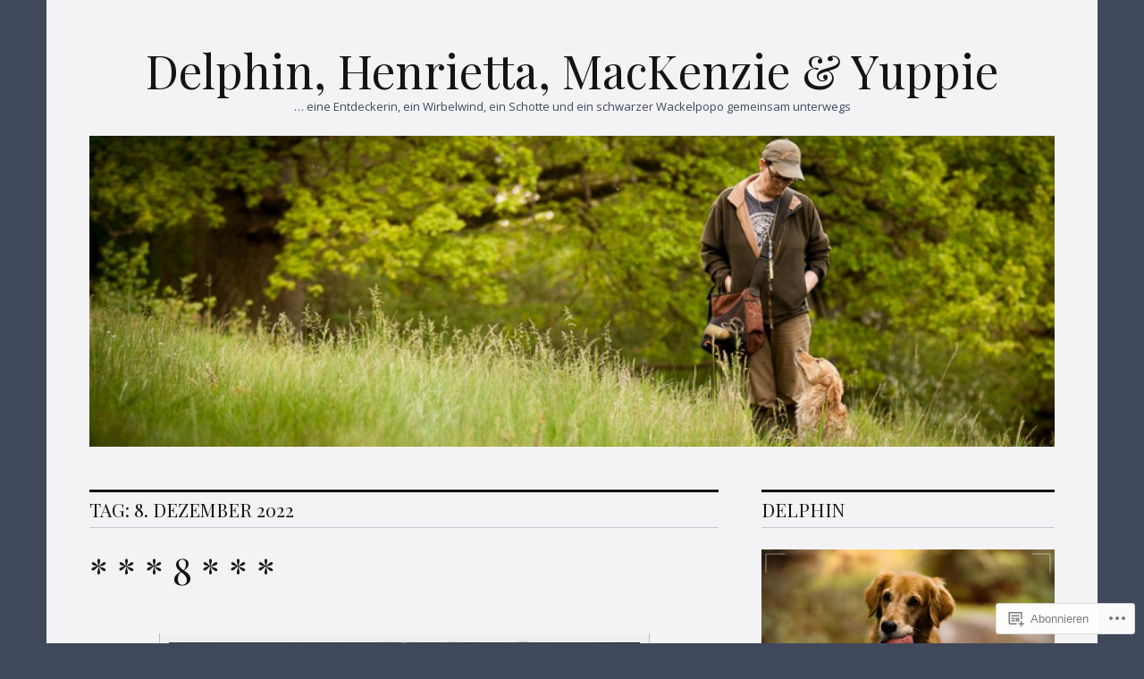

--- FILE ---
content_type: text/html; charset=UTF-8
request_url: https://goldenworkerdiscoverydelphin.com/2022/12/08/
body_size: 30116
content:
<!DOCTYPE html>
<html lang="de-DE">
<head>
<meta charset="UTF-8">
<meta name="viewport" content="width=device-width, initial-scale=1">
<link rel="profile" href="http://gmpg.org/xfn/11">
<link rel="pingback" href="https://goldenworkerdiscoverydelphin.com/xmlrpc.php">

<title>8. Dezember 2022 &#8211; Delphin, Henrietta, MacKenzie &amp; Yuppie</title>
<script type="text/javascript">
  WebFontConfig = {"google":{"families":["Playfair+Display:r:latin,latin-ext","Open+Sans:r,i,b,bi:latin,latin-ext"]},"api_url":"https:\/\/fonts-api.wp.com\/css"};
  (function() {
    var wf = document.createElement('script');
    wf.src = '/wp-content/plugins/custom-fonts/js/webfont.js';
    wf.type = 'text/javascript';
    wf.async = 'true';
    var s = document.getElementsByTagName('script')[0];
    s.parentNode.insertBefore(wf, s);
	})();
</script><style id="jetpack-custom-fonts-css">.wf-active body, .wf-active input, .wf-active select, .wf-active textarea{font-family:"Open Sans",sans-serif}.wf-active .hentry div.sharedaddy h3.sd-title{font-family:"Open Sans",sans-serif}.wf-active .widget_jetpack_display_posts_widget .jetpack-display-remote-posts h4{font-family:"Open Sans",sans-serif}.wf-active button{font-family:"Playfair Display",serif;font-size:20.8px;font-style:normal;font-weight:400}.wf-active .site-title, .wf-active h1, .wf-active h2, .wf-active h3:not(.sd-title), .wf-active h4:not(.jp-relatedposts-post-title), .wf-active h5, .wf-active h6{font-family:"Playfair Display",serif;font-weight:400;font-style:normal}.wf-active h1{font-size:52px;font-style:normal;font-weight:400}.wf-active .entry-title, .wf-active h2{font-size:41.6px;font-style:normal;font-weight:400}.wf-active .comments-title, .wf-active .site-title, .wf-active h3:not(.sd-title){font-size:32.5px;font-style:normal;font-weight:400}.wf-active h4:not(.jp-relatedposts-post-title){font-size:26px;font-style:normal;font-weight:400}.wf-active .page-title, .wf-active .widget-title, .wf-active h5{font-size:20.8px;font-style:normal;font-weight:400}.wf-active h6{font-size:16.9px;font-style:normal;font-weight:400}.wf-active .site-title a, .wf-active h1 a, .wf-active h2 a, .wf-active h3 a, .wf-active h4 a, .wf-active h5 a, .wf-active h6 a{font-weight:400;font-style:normal}.wf-active button, .wf-active input[type="button"], .wf-active input[type="reset"], .wf-active input[type="submit"]{font-family:"Playfair Display",serif;font-weight:400;font-style:normal}.wf-active .post-navigation .post-title{font-family:"Playfair Display",serif;font-style:normal;font-weight:400}.wf-active .widget_calendar caption{font-family:"Playfair Display",serif;font-size:20.8px;font-weight:400;font-style:normal}.wf-active .comment-reply-title, .wf-active .comments-title, .wf-active .no-comments, .wf-active .author-title{font-size:20.8px;font-style:normal;font-weight:400}.wf-active .comment-author, .wf-active .no-comments{font-family:"Playfair Display",serif;font-size:20.8px;font-weight:400;font-style:normal}.wf-active #infinite-footer .blog-info, .wf-active #infinite-footer .blog-info a{font-size:16.9px;font-family:"Playfair Display",serif;font-style:normal;font-weight:400}.wf-active .hentry div#jp-relatedposts.entry-related h3.jp-relatedposts-headline{font-family:"Playfair Display",serif;font-size:20.8px;font-weight:400;font-style:normal}.wf-active .widget_goodreads h2[class^="gr_custom_header"]{font-size:20.8px;font-style:normal;font-weight:400}.wf-active .widget-grofile h4{font-size:20.8px;font-style:normal;font-weight:400}@media screen and (min-width: 480px){.wf-active .site-title{font-size:52px;font-style:normal;font-weight:400}}.wf-active #comments #respond p.form-submit input#comment-submit{font-family:"Playfair Display",serif;font-style:normal;font-weight:400}.wf-active .widget_akismet_widget .a-stats, .wf-active .milestone-widget .milestone-header{font-family:"Playfair Display",serif;font-style:normal;font-weight:400}</style>
<meta name='robots' content='max-image-preview:large' />

<!-- Async WordPress.com Remote Login -->
<script id="wpcom_remote_login_js">
var wpcom_remote_login_extra_auth = '';
function wpcom_remote_login_remove_dom_node_id( element_id ) {
	var dom_node = document.getElementById( element_id );
	if ( dom_node ) { dom_node.parentNode.removeChild( dom_node ); }
}
function wpcom_remote_login_remove_dom_node_classes( class_name ) {
	var dom_nodes = document.querySelectorAll( '.' + class_name );
	for ( var i = 0; i < dom_nodes.length; i++ ) {
		dom_nodes[ i ].parentNode.removeChild( dom_nodes[ i ] );
	}
}
function wpcom_remote_login_final_cleanup() {
	wpcom_remote_login_remove_dom_node_classes( "wpcom_remote_login_msg" );
	wpcom_remote_login_remove_dom_node_id( "wpcom_remote_login_key" );
	wpcom_remote_login_remove_dom_node_id( "wpcom_remote_login_validate" );
	wpcom_remote_login_remove_dom_node_id( "wpcom_remote_login_js" );
	wpcom_remote_login_remove_dom_node_id( "wpcom_request_access_iframe" );
	wpcom_remote_login_remove_dom_node_id( "wpcom_request_access_styles" );
}

// Watch for messages back from the remote login
window.addEventListener( "message", function( e ) {
	if ( e.origin === "https://r-login.wordpress.com" ) {
		var data = {};
		try {
			data = JSON.parse( e.data );
		} catch( e ) {
			wpcom_remote_login_final_cleanup();
			return;
		}

		if ( data.msg === 'LOGIN' ) {
			// Clean up the login check iframe
			wpcom_remote_login_remove_dom_node_id( "wpcom_remote_login_key" );

			var id_regex = new RegExp( /^[0-9]+$/ );
			var token_regex = new RegExp( /^.*|.*|.*$/ );
			if (
				token_regex.test( data.token )
				&& id_regex.test( data.wpcomid )
			) {
				// We have everything we need to ask for a login
				var script = document.createElement( "script" );
				script.setAttribute( "id", "wpcom_remote_login_validate" );
				script.src = '/remote-login.php?wpcom_remote_login=validate'
					+ '&wpcomid=' + data.wpcomid
					+ '&token=' + encodeURIComponent( data.token )
					+ '&host=' + window.location.protocol
					+ '//' + window.location.hostname
					+ '&postid=18973'
					+ '&is_singular=';
				document.body.appendChild( script );
			}

			return;
		}

		// Safari ITP, not logged in, so redirect
		if ( data.msg === 'LOGIN-REDIRECT' ) {
			window.location = 'https://wordpress.com/log-in?redirect_to=' + window.location.href;
			return;
		}

		// Safari ITP, storage access failed, remove the request
		if ( data.msg === 'LOGIN-REMOVE' ) {
			var css_zap = 'html { -webkit-transition: margin-top 1s; transition: margin-top 1s; } /* 9001 */ html { margin-top: 0 !important; } * html body { margin-top: 0 !important; } @media screen and ( max-width: 782px ) { html { margin-top: 0 !important; } * html body { margin-top: 0 !important; } }';
			var style_zap = document.createElement( 'style' );
			style_zap.type = 'text/css';
			style_zap.appendChild( document.createTextNode( css_zap ) );
			document.body.appendChild( style_zap );

			var e = document.getElementById( 'wpcom_request_access_iframe' );
			e.parentNode.removeChild( e );

			document.cookie = 'wordpress_com_login_access=denied; path=/; max-age=31536000';

			return;
		}

		// Safari ITP
		if ( data.msg === 'REQUEST_ACCESS' ) {
			console.log( 'request access: safari' );

			// Check ITP iframe enable/disable knob
			if ( wpcom_remote_login_extra_auth !== 'safari_itp_iframe' ) {
				return;
			}

			// If we are in a "private window" there is no ITP.
			var private_window = false;
			try {
				var opendb = window.openDatabase( null, null, null, null );
			} catch( e ) {
				private_window = true;
			}

			if ( private_window ) {
				console.log( 'private window' );
				return;
			}

			var iframe = document.createElement( 'iframe' );
			iframe.id = 'wpcom_request_access_iframe';
			iframe.setAttribute( 'scrolling', 'no' );
			iframe.setAttribute( 'sandbox', 'allow-storage-access-by-user-activation allow-scripts allow-same-origin allow-top-navigation-by-user-activation' );
			iframe.src = 'https://r-login.wordpress.com/remote-login.php?wpcom_remote_login=request_access&origin=' + encodeURIComponent( data.origin ) + '&wpcomid=' + encodeURIComponent( data.wpcomid );

			var css = 'html { -webkit-transition: margin-top 1s; transition: margin-top 1s; } /* 9001 */ html { margin-top: 46px !important; } * html body { margin-top: 46px !important; } @media screen and ( max-width: 660px ) { html { margin-top: 71px !important; } * html body { margin-top: 71px !important; } #wpcom_request_access_iframe { display: block; height: 71px !important; } } #wpcom_request_access_iframe { border: 0px; height: 46px; position: fixed; top: 0; left: 0; width: 100%; min-width: 100%; z-index: 99999; background: #23282d; } ';

			var style = document.createElement( 'style' );
			style.type = 'text/css';
			style.id = 'wpcom_request_access_styles';
			style.appendChild( document.createTextNode( css ) );
			document.body.appendChild( style );

			document.body.appendChild( iframe );
		}

		if ( data.msg === 'DONE' ) {
			wpcom_remote_login_final_cleanup();
		}
	}
}, false );

// Inject the remote login iframe after the page has had a chance to load
// more critical resources
window.addEventListener( "DOMContentLoaded", function( e ) {
	var iframe = document.createElement( "iframe" );
	iframe.style.display = "none";
	iframe.setAttribute( "scrolling", "no" );
	iframe.setAttribute( "id", "wpcom_remote_login_key" );
	iframe.src = "https://r-login.wordpress.com/remote-login.php"
		+ "?wpcom_remote_login=key"
		+ "&origin=aHR0cHM6Ly9nb2xkZW53b3JrZXJkaXNjb3ZlcnlkZWxwaGluLmNvbQ%3D%3D"
		+ "&wpcomid=11127215"
		+ "&time=" + Math.floor( Date.now() / 1000 );
	document.body.appendChild( iframe );
}, false );
</script>
<link rel='dns-prefetch' href='//s0.wp.com' />
<link rel='dns-prefetch' href='//fonts-api.wp.com' />
<link rel="alternate" type="application/rss+xml" title="Delphin, Henrietta, MacKenzie &amp; Yuppie &raquo; Feed" href="https://goldenworkerdiscoverydelphin.com/feed/" />
<link rel="alternate" type="application/rss+xml" title="Delphin, Henrietta, MacKenzie &amp; Yuppie &raquo; Kommentar-Feed" href="https://goldenworkerdiscoverydelphin.com/comments/feed/" />
	<script type="text/javascript">
		/* <![CDATA[ */
		function addLoadEvent(func) {
			var oldonload = window.onload;
			if (typeof window.onload != 'function') {
				window.onload = func;
			} else {
				window.onload = function () {
					oldonload();
					func();
				}
			}
		}
		/* ]]> */
	</script>
	<link crossorigin='anonymous' rel='stylesheet' id='all-css-0-1' href='/wp-content/mu-plugins/likes/jetpack-likes.css?m=1743883414i&cssminify=yes' type='text/css' media='all' />
<style id='wp-emoji-styles-inline-css'>

	img.wp-smiley, img.emoji {
		display: inline !important;
		border: none !important;
		box-shadow: none !important;
		height: 1em !important;
		width: 1em !important;
		margin: 0 0.07em !important;
		vertical-align: -0.1em !important;
		background: none !important;
		padding: 0 !important;
	}
/*# sourceURL=wp-emoji-styles-inline-css */
</style>
<link crossorigin='anonymous' rel='stylesheet' id='all-css-2-1' href='/wp-content/plugins/gutenberg-core/v22.2.0/build/styles/block-library/style.css?m=1764855221i&cssminify=yes' type='text/css' media='all' />
<style id='wp-block-library-inline-css'>
.has-text-align-justify {
	text-align:justify;
}
.has-text-align-justify{text-align:justify;}

/*# sourceURL=wp-block-library-inline-css */
</style><style id='wp-block-paragraph-inline-css'>
.is-small-text{font-size:.875em}.is-regular-text{font-size:1em}.is-large-text{font-size:2.25em}.is-larger-text{font-size:3em}.has-drop-cap:not(:focus):first-letter{float:left;font-size:8.4em;font-style:normal;font-weight:100;line-height:.68;margin:.05em .1em 0 0;text-transform:uppercase}body.rtl .has-drop-cap:not(:focus):first-letter{float:none;margin-left:.1em}p.has-drop-cap.has-background{overflow:hidden}:root :where(p.has-background){padding:1.25em 2.375em}:where(p.has-text-color:not(.has-link-color)) a{color:inherit}p.has-text-align-left[style*="writing-mode:vertical-lr"],p.has-text-align-right[style*="writing-mode:vertical-rl"]{rotate:180deg}
/*# sourceURL=/wp-content/plugins/gutenberg-core/v22.2.0/build/styles/block-library/paragraph/style.css */
</style>
<style id='wp-block-image-inline-css'>
.wp-block-image>a,.wp-block-image>figure>a{display:inline-block}.wp-block-image img{box-sizing:border-box;height:auto;max-width:100%;vertical-align:bottom}@media not (prefers-reduced-motion){.wp-block-image img.hide{visibility:hidden}.wp-block-image img.show{animation:show-content-image .4s}}.wp-block-image[style*=border-radius] img,.wp-block-image[style*=border-radius]>a{border-radius:inherit}.wp-block-image.has-custom-border img{box-sizing:border-box}.wp-block-image.aligncenter{text-align:center}.wp-block-image.alignfull>a,.wp-block-image.alignwide>a{width:100%}.wp-block-image.alignfull img,.wp-block-image.alignwide img{height:auto;width:100%}.wp-block-image .aligncenter,.wp-block-image .alignleft,.wp-block-image .alignright,.wp-block-image.aligncenter,.wp-block-image.alignleft,.wp-block-image.alignright{display:table}.wp-block-image .aligncenter>figcaption,.wp-block-image .alignleft>figcaption,.wp-block-image .alignright>figcaption,.wp-block-image.aligncenter>figcaption,.wp-block-image.alignleft>figcaption,.wp-block-image.alignright>figcaption{caption-side:bottom;display:table-caption}.wp-block-image .alignleft{float:left;margin:.5em 1em .5em 0}.wp-block-image .alignright{float:right;margin:.5em 0 .5em 1em}.wp-block-image .aligncenter{margin-left:auto;margin-right:auto}.wp-block-image :where(figcaption){margin-bottom:1em;margin-top:.5em}.wp-block-image.is-style-circle-mask img{border-radius:9999px}@supports ((-webkit-mask-image:none) or (mask-image:none)) or (-webkit-mask-image:none){.wp-block-image.is-style-circle-mask img{border-radius:0;-webkit-mask-image:url('data:image/svg+xml;utf8,<svg viewBox="0 0 100 100" xmlns="http://www.w3.org/2000/svg"><circle cx="50" cy="50" r="50"/></svg>');mask-image:url('data:image/svg+xml;utf8,<svg viewBox="0 0 100 100" xmlns="http://www.w3.org/2000/svg"><circle cx="50" cy="50" r="50"/></svg>');mask-mode:alpha;-webkit-mask-position:center;mask-position:center;-webkit-mask-repeat:no-repeat;mask-repeat:no-repeat;-webkit-mask-size:contain;mask-size:contain}}:root :where(.wp-block-image.is-style-rounded img,.wp-block-image .is-style-rounded img){border-radius:9999px}.wp-block-image figure{margin:0}.wp-lightbox-container{display:flex;flex-direction:column;position:relative}.wp-lightbox-container img{cursor:zoom-in}.wp-lightbox-container img:hover+button{opacity:1}.wp-lightbox-container button{align-items:center;backdrop-filter:blur(16px) saturate(180%);background-color:#5a5a5a40;border:none;border-radius:4px;cursor:zoom-in;display:flex;height:20px;justify-content:center;opacity:0;padding:0;position:absolute;right:16px;text-align:center;top:16px;width:20px;z-index:100}@media not (prefers-reduced-motion){.wp-lightbox-container button{transition:opacity .2s ease}}.wp-lightbox-container button:focus-visible{outline:3px auto #5a5a5a40;outline:3px auto -webkit-focus-ring-color;outline-offset:3px}.wp-lightbox-container button:hover{cursor:pointer;opacity:1}.wp-lightbox-container button:focus{opacity:1}.wp-lightbox-container button:focus,.wp-lightbox-container button:hover,.wp-lightbox-container button:not(:hover):not(:active):not(.has-background){background-color:#5a5a5a40;border:none}.wp-lightbox-overlay{box-sizing:border-box;cursor:zoom-out;height:100vh;left:0;overflow:hidden;position:fixed;top:0;visibility:hidden;width:100%;z-index:100000}.wp-lightbox-overlay .close-button{align-items:center;cursor:pointer;display:flex;justify-content:center;min-height:40px;min-width:40px;padding:0;position:absolute;right:calc(env(safe-area-inset-right) + 16px);top:calc(env(safe-area-inset-top) + 16px);z-index:5000000}.wp-lightbox-overlay .close-button:focus,.wp-lightbox-overlay .close-button:hover,.wp-lightbox-overlay .close-button:not(:hover):not(:active):not(.has-background){background:none;border:none}.wp-lightbox-overlay .lightbox-image-container{height:var(--wp--lightbox-container-height);left:50%;overflow:hidden;position:absolute;top:50%;transform:translate(-50%,-50%);transform-origin:top left;width:var(--wp--lightbox-container-width);z-index:9999999999}.wp-lightbox-overlay .wp-block-image{align-items:center;box-sizing:border-box;display:flex;height:100%;justify-content:center;margin:0;position:relative;transform-origin:0 0;width:100%;z-index:3000000}.wp-lightbox-overlay .wp-block-image img{height:var(--wp--lightbox-image-height);min-height:var(--wp--lightbox-image-height);min-width:var(--wp--lightbox-image-width);width:var(--wp--lightbox-image-width)}.wp-lightbox-overlay .wp-block-image figcaption{display:none}.wp-lightbox-overlay button{background:none;border:none}.wp-lightbox-overlay .scrim{background-color:#fff;height:100%;opacity:.9;position:absolute;width:100%;z-index:2000000}.wp-lightbox-overlay.active{visibility:visible}@media not (prefers-reduced-motion){.wp-lightbox-overlay.active{animation:turn-on-visibility .25s both}.wp-lightbox-overlay.active img{animation:turn-on-visibility .35s both}.wp-lightbox-overlay.show-closing-animation:not(.active){animation:turn-off-visibility .35s both}.wp-lightbox-overlay.show-closing-animation:not(.active) img{animation:turn-off-visibility .25s both}.wp-lightbox-overlay.zoom.active{animation:none;opacity:1;visibility:visible}.wp-lightbox-overlay.zoom.active .lightbox-image-container{animation:lightbox-zoom-in .4s}.wp-lightbox-overlay.zoom.active .lightbox-image-container img{animation:none}.wp-lightbox-overlay.zoom.active .scrim{animation:turn-on-visibility .4s forwards}.wp-lightbox-overlay.zoom.show-closing-animation:not(.active){animation:none}.wp-lightbox-overlay.zoom.show-closing-animation:not(.active) .lightbox-image-container{animation:lightbox-zoom-out .4s}.wp-lightbox-overlay.zoom.show-closing-animation:not(.active) .lightbox-image-container img{animation:none}.wp-lightbox-overlay.zoom.show-closing-animation:not(.active) .scrim{animation:turn-off-visibility .4s forwards}}@keyframes show-content-image{0%{visibility:hidden}99%{visibility:hidden}to{visibility:visible}}@keyframes turn-on-visibility{0%{opacity:0}to{opacity:1}}@keyframes turn-off-visibility{0%{opacity:1;visibility:visible}99%{opacity:0;visibility:visible}to{opacity:0;visibility:hidden}}@keyframes lightbox-zoom-in{0%{transform:translate(calc((-100vw + var(--wp--lightbox-scrollbar-width))/2 + var(--wp--lightbox-initial-left-position)),calc(-50vh + var(--wp--lightbox-initial-top-position))) scale(var(--wp--lightbox-scale))}to{transform:translate(-50%,-50%) scale(1)}}@keyframes lightbox-zoom-out{0%{transform:translate(-50%,-50%) scale(1);visibility:visible}99%{visibility:visible}to{transform:translate(calc((-100vw + var(--wp--lightbox-scrollbar-width))/2 + var(--wp--lightbox-initial-left-position)),calc(-50vh + var(--wp--lightbox-initial-top-position))) scale(var(--wp--lightbox-scale));visibility:hidden}}
/*# sourceURL=/wp-content/plugins/gutenberg-core/v22.2.0/build/styles/block-library/image/style.css */
</style>
<style id='global-styles-inline-css'>
:root{--wp--preset--aspect-ratio--square: 1;--wp--preset--aspect-ratio--4-3: 4/3;--wp--preset--aspect-ratio--3-4: 3/4;--wp--preset--aspect-ratio--3-2: 3/2;--wp--preset--aspect-ratio--2-3: 2/3;--wp--preset--aspect-ratio--16-9: 16/9;--wp--preset--aspect-ratio--9-16: 9/16;--wp--preset--color--black: #000000;--wp--preset--color--cyan-bluish-gray: #abb8c3;--wp--preset--color--white: #ffffff;--wp--preset--color--pale-pink: #f78da7;--wp--preset--color--vivid-red: #cf2e2e;--wp--preset--color--luminous-vivid-orange: #ff6900;--wp--preset--color--luminous-vivid-amber: #fcb900;--wp--preset--color--light-green-cyan: #7bdcb5;--wp--preset--color--vivid-green-cyan: #00d084;--wp--preset--color--pale-cyan-blue: #8ed1fc;--wp--preset--color--vivid-cyan-blue: #0693e3;--wp--preset--color--vivid-purple: #9b51e0;--wp--preset--gradient--vivid-cyan-blue-to-vivid-purple: linear-gradient(135deg,rgb(6,147,227) 0%,rgb(155,81,224) 100%);--wp--preset--gradient--light-green-cyan-to-vivid-green-cyan: linear-gradient(135deg,rgb(122,220,180) 0%,rgb(0,208,130) 100%);--wp--preset--gradient--luminous-vivid-amber-to-luminous-vivid-orange: linear-gradient(135deg,rgb(252,185,0) 0%,rgb(255,105,0) 100%);--wp--preset--gradient--luminous-vivid-orange-to-vivid-red: linear-gradient(135deg,rgb(255,105,0) 0%,rgb(207,46,46) 100%);--wp--preset--gradient--very-light-gray-to-cyan-bluish-gray: linear-gradient(135deg,rgb(238,238,238) 0%,rgb(169,184,195) 100%);--wp--preset--gradient--cool-to-warm-spectrum: linear-gradient(135deg,rgb(74,234,220) 0%,rgb(151,120,209) 20%,rgb(207,42,186) 40%,rgb(238,44,130) 60%,rgb(251,105,98) 80%,rgb(254,248,76) 100%);--wp--preset--gradient--blush-light-purple: linear-gradient(135deg,rgb(255,206,236) 0%,rgb(152,150,240) 100%);--wp--preset--gradient--blush-bordeaux: linear-gradient(135deg,rgb(254,205,165) 0%,rgb(254,45,45) 50%,rgb(107,0,62) 100%);--wp--preset--gradient--luminous-dusk: linear-gradient(135deg,rgb(255,203,112) 0%,rgb(199,81,192) 50%,rgb(65,88,208) 100%);--wp--preset--gradient--pale-ocean: linear-gradient(135deg,rgb(255,245,203) 0%,rgb(182,227,212) 50%,rgb(51,167,181) 100%);--wp--preset--gradient--electric-grass: linear-gradient(135deg,rgb(202,248,128) 0%,rgb(113,206,126) 100%);--wp--preset--gradient--midnight: linear-gradient(135deg,rgb(2,3,129) 0%,rgb(40,116,252) 100%);--wp--preset--font-size--small: 13px;--wp--preset--font-size--medium: 20px;--wp--preset--font-size--large: 36px;--wp--preset--font-size--x-large: 42px;--wp--preset--font-family--albert-sans: 'Albert Sans', sans-serif;--wp--preset--font-family--alegreya: Alegreya, serif;--wp--preset--font-family--arvo: Arvo, serif;--wp--preset--font-family--bodoni-moda: 'Bodoni Moda', serif;--wp--preset--font-family--bricolage-grotesque: 'Bricolage Grotesque', sans-serif;--wp--preset--font-family--cabin: Cabin, sans-serif;--wp--preset--font-family--chivo: Chivo, sans-serif;--wp--preset--font-family--commissioner: Commissioner, sans-serif;--wp--preset--font-family--cormorant: Cormorant, serif;--wp--preset--font-family--courier-prime: 'Courier Prime', monospace;--wp--preset--font-family--crimson-pro: 'Crimson Pro', serif;--wp--preset--font-family--dm-mono: 'DM Mono', monospace;--wp--preset--font-family--dm-sans: 'DM Sans', sans-serif;--wp--preset--font-family--dm-serif-display: 'DM Serif Display', serif;--wp--preset--font-family--domine: Domine, serif;--wp--preset--font-family--eb-garamond: 'EB Garamond', serif;--wp--preset--font-family--epilogue: Epilogue, sans-serif;--wp--preset--font-family--fahkwang: Fahkwang, sans-serif;--wp--preset--font-family--figtree: Figtree, sans-serif;--wp--preset--font-family--fira-sans: 'Fira Sans', sans-serif;--wp--preset--font-family--fjalla-one: 'Fjalla One', sans-serif;--wp--preset--font-family--fraunces: Fraunces, serif;--wp--preset--font-family--gabarito: Gabarito, system-ui;--wp--preset--font-family--ibm-plex-mono: 'IBM Plex Mono', monospace;--wp--preset--font-family--ibm-plex-sans: 'IBM Plex Sans', sans-serif;--wp--preset--font-family--ibarra-real-nova: 'Ibarra Real Nova', serif;--wp--preset--font-family--instrument-serif: 'Instrument Serif', serif;--wp--preset--font-family--inter: Inter, sans-serif;--wp--preset--font-family--josefin-sans: 'Josefin Sans', sans-serif;--wp--preset--font-family--jost: Jost, sans-serif;--wp--preset--font-family--libre-baskerville: 'Libre Baskerville', serif;--wp--preset--font-family--libre-franklin: 'Libre Franklin', sans-serif;--wp--preset--font-family--literata: Literata, serif;--wp--preset--font-family--lora: Lora, serif;--wp--preset--font-family--merriweather: Merriweather, serif;--wp--preset--font-family--montserrat: Montserrat, sans-serif;--wp--preset--font-family--newsreader: Newsreader, serif;--wp--preset--font-family--noto-sans-mono: 'Noto Sans Mono', sans-serif;--wp--preset--font-family--nunito: Nunito, sans-serif;--wp--preset--font-family--open-sans: 'Open Sans', sans-serif;--wp--preset--font-family--overpass: Overpass, sans-serif;--wp--preset--font-family--pt-serif: 'PT Serif', serif;--wp--preset--font-family--petrona: Petrona, serif;--wp--preset--font-family--piazzolla: Piazzolla, serif;--wp--preset--font-family--playfair-display: 'Playfair Display', serif;--wp--preset--font-family--plus-jakarta-sans: 'Plus Jakarta Sans', sans-serif;--wp--preset--font-family--poppins: Poppins, sans-serif;--wp--preset--font-family--raleway: Raleway, sans-serif;--wp--preset--font-family--roboto: Roboto, sans-serif;--wp--preset--font-family--roboto-slab: 'Roboto Slab', serif;--wp--preset--font-family--rubik: Rubik, sans-serif;--wp--preset--font-family--rufina: Rufina, serif;--wp--preset--font-family--sora: Sora, sans-serif;--wp--preset--font-family--source-sans-3: 'Source Sans 3', sans-serif;--wp--preset--font-family--source-serif-4: 'Source Serif 4', serif;--wp--preset--font-family--space-mono: 'Space Mono', monospace;--wp--preset--font-family--syne: Syne, sans-serif;--wp--preset--font-family--texturina: Texturina, serif;--wp--preset--font-family--urbanist: Urbanist, sans-serif;--wp--preset--font-family--work-sans: 'Work Sans', sans-serif;--wp--preset--spacing--20: 0.44rem;--wp--preset--spacing--30: 0.67rem;--wp--preset--spacing--40: 1rem;--wp--preset--spacing--50: 1.5rem;--wp--preset--spacing--60: 2.25rem;--wp--preset--spacing--70: 3.38rem;--wp--preset--spacing--80: 5.06rem;--wp--preset--shadow--natural: 6px 6px 9px rgba(0, 0, 0, 0.2);--wp--preset--shadow--deep: 12px 12px 50px rgba(0, 0, 0, 0.4);--wp--preset--shadow--sharp: 6px 6px 0px rgba(0, 0, 0, 0.2);--wp--preset--shadow--outlined: 6px 6px 0px -3px rgb(255, 255, 255), 6px 6px rgb(0, 0, 0);--wp--preset--shadow--crisp: 6px 6px 0px rgb(0, 0, 0);}:where(.is-layout-flex){gap: 0.5em;}:where(.is-layout-grid){gap: 0.5em;}body .is-layout-flex{display: flex;}.is-layout-flex{flex-wrap: wrap;align-items: center;}.is-layout-flex > :is(*, div){margin: 0;}body .is-layout-grid{display: grid;}.is-layout-grid > :is(*, div){margin: 0;}:where(.wp-block-columns.is-layout-flex){gap: 2em;}:where(.wp-block-columns.is-layout-grid){gap: 2em;}:where(.wp-block-post-template.is-layout-flex){gap: 1.25em;}:where(.wp-block-post-template.is-layout-grid){gap: 1.25em;}.has-black-color{color: var(--wp--preset--color--black) !important;}.has-cyan-bluish-gray-color{color: var(--wp--preset--color--cyan-bluish-gray) !important;}.has-white-color{color: var(--wp--preset--color--white) !important;}.has-pale-pink-color{color: var(--wp--preset--color--pale-pink) !important;}.has-vivid-red-color{color: var(--wp--preset--color--vivid-red) !important;}.has-luminous-vivid-orange-color{color: var(--wp--preset--color--luminous-vivid-orange) !important;}.has-luminous-vivid-amber-color{color: var(--wp--preset--color--luminous-vivid-amber) !important;}.has-light-green-cyan-color{color: var(--wp--preset--color--light-green-cyan) !important;}.has-vivid-green-cyan-color{color: var(--wp--preset--color--vivid-green-cyan) !important;}.has-pale-cyan-blue-color{color: var(--wp--preset--color--pale-cyan-blue) !important;}.has-vivid-cyan-blue-color{color: var(--wp--preset--color--vivid-cyan-blue) !important;}.has-vivid-purple-color{color: var(--wp--preset--color--vivid-purple) !important;}.has-black-background-color{background-color: var(--wp--preset--color--black) !important;}.has-cyan-bluish-gray-background-color{background-color: var(--wp--preset--color--cyan-bluish-gray) !important;}.has-white-background-color{background-color: var(--wp--preset--color--white) !important;}.has-pale-pink-background-color{background-color: var(--wp--preset--color--pale-pink) !important;}.has-vivid-red-background-color{background-color: var(--wp--preset--color--vivid-red) !important;}.has-luminous-vivid-orange-background-color{background-color: var(--wp--preset--color--luminous-vivid-orange) !important;}.has-luminous-vivid-amber-background-color{background-color: var(--wp--preset--color--luminous-vivid-amber) !important;}.has-light-green-cyan-background-color{background-color: var(--wp--preset--color--light-green-cyan) !important;}.has-vivid-green-cyan-background-color{background-color: var(--wp--preset--color--vivid-green-cyan) !important;}.has-pale-cyan-blue-background-color{background-color: var(--wp--preset--color--pale-cyan-blue) !important;}.has-vivid-cyan-blue-background-color{background-color: var(--wp--preset--color--vivid-cyan-blue) !important;}.has-vivid-purple-background-color{background-color: var(--wp--preset--color--vivid-purple) !important;}.has-black-border-color{border-color: var(--wp--preset--color--black) !important;}.has-cyan-bluish-gray-border-color{border-color: var(--wp--preset--color--cyan-bluish-gray) !important;}.has-white-border-color{border-color: var(--wp--preset--color--white) !important;}.has-pale-pink-border-color{border-color: var(--wp--preset--color--pale-pink) !important;}.has-vivid-red-border-color{border-color: var(--wp--preset--color--vivid-red) !important;}.has-luminous-vivid-orange-border-color{border-color: var(--wp--preset--color--luminous-vivid-orange) !important;}.has-luminous-vivid-amber-border-color{border-color: var(--wp--preset--color--luminous-vivid-amber) !important;}.has-light-green-cyan-border-color{border-color: var(--wp--preset--color--light-green-cyan) !important;}.has-vivid-green-cyan-border-color{border-color: var(--wp--preset--color--vivid-green-cyan) !important;}.has-pale-cyan-blue-border-color{border-color: var(--wp--preset--color--pale-cyan-blue) !important;}.has-vivid-cyan-blue-border-color{border-color: var(--wp--preset--color--vivid-cyan-blue) !important;}.has-vivid-purple-border-color{border-color: var(--wp--preset--color--vivid-purple) !important;}.has-vivid-cyan-blue-to-vivid-purple-gradient-background{background: var(--wp--preset--gradient--vivid-cyan-blue-to-vivid-purple) !important;}.has-light-green-cyan-to-vivid-green-cyan-gradient-background{background: var(--wp--preset--gradient--light-green-cyan-to-vivid-green-cyan) !important;}.has-luminous-vivid-amber-to-luminous-vivid-orange-gradient-background{background: var(--wp--preset--gradient--luminous-vivid-amber-to-luminous-vivid-orange) !important;}.has-luminous-vivid-orange-to-vivid-red-gradient-background{background: var(--wp--preset--gradient--luminous-vivid-orange-to-vivid-red) !important;}.has-very-light-gray-to-cyan-bluish-gray-gradient-background{background: var(--wp--preset--gradient--very-light-gray-to-cyan-bluish-gray) !important;}.has-cool-to-warm-spectrum-gradient-background{background: var(--wp--preset--gradient--cool-to-warm-spectrum) !important;}.has-blush-light-purple-gradient-background{background: var(--wp--preset--gradient--blush-light-purple) !important;}.has-blush-bordeaux-gradient-background{background: var(--wp--preset--gradient--blush-bordeaux) !important;}.has-luminous-dusk-gradient-background{background: var(--wp--preset--gradient--luminous-dusk) !important;}.has-pale-ocean-gradient-background{background: var(--wp--preset--gradient--pale-ocean) !important;}.has-electric-grass-gradient-background{background: var(--wp--preset--gradient--electric-grass) !important;}.has-midnight-gradient-background{background: var(--wp--preset--gradient--midnight) !important;}.has-small-font-size{font-size: var(--wp--preset--font-size--small) !important;}.has-medium-font-size{font-size: var(--wp--preset--font-size--medium) !important;}.has-large-font-size{font-size: var(--wp--preset--font-size--large) !important;}.has-x-large-font-size{font-size: var(--wp--preset--font-size--x-large) !important;}.has-albert-sans-font-family{font-family: var(--wp--preset--font-family--albert-sans) !important;}.has-alegreya-font-family{font-family: var(--wp--preset--font-family--alegreya) !important;}.has-arvo-font-family{font-family: var(--wp--preset--font-family--arvo) !important;}.has-bodoni-moda-font-family{font-family: var(--wp--preset--font-family--bodoni-moda) !important;}.has-bricolage-grotesque-font-family{font-family: var(--wp--preset--font-family--bricolage-grotesque) !important;}.has-cabin-font-family{font-family: var(--wp--preset--font-family--cabin) !important;}.has-chivo-font-family{font-family: var(--wp--preset--font-family--chivo) !important;}.has-commissioner-font-family{font-family: var(--wp--preset--font-family--commissioner) !important;}.has-cormorant-font-family{font-family: var(--wp--preset--font-family--cormorant) !important;}.has-courier-prime-font-family{font-family: var(--wp--preset--font-family--courier-prime) !important;}.has-crimson-pro-font-family{font-family: var(--wp--preset--font-family--crimson-pro) !important;}.has-dm-mono-font-family{font-family: var(--wp--preset--font-family--dm-mono) !important;}.has-dm-sans-font-family{font-family: var(--wp--preset--font-family--dm-sans) !important;}.has-dm-serif-display-font-family{font-family: var(--wp--preset--font-family--dm-serif-display) !important;}.has-domine-font-family{font-family: var(--wp--preset--font-family--domine) !important;}.has-eb-garamond-font-family{font-family: var(--wp--preset--font-family--eb-garamond) !important;}.has-epilogue-font-family{font-family: var(--wp--preset--font-family--epilogue) !important;}.has-fahkwang-font-family{font-family: var(--wp--preset--font-family--fahkwang) !important;}.has-figtree-font-family{font-family: var(--wp--preset--font-family--figtree) !important;}.has-fira-sans-font-family{font-family: var(--wp--preset--font-family--fira-sans) !important;}.has-fjalla-one-font-family{font-family: var(--wp--preset--font-family--fjalla-one) !important;}.has-fraunces-font-family{font-family: var(--wp--preset--font-family--fraunces) !important;}.has-gabarito-font-family{font-family: var(--wp--preset--font-family--gabarito) !important;}.has-ibm-plex-mono-font-family{font-family: var(--wp--preset--font-family--ibm-plex-mono) !important;}.has-ibm-plex-sans-font-family{font-family: var(--wp--preset--font-family--ibm-plex-sans) !important;}.has-ibarra-real-nova-font-family{font-family: var(--wp--preset--font-family--ibarra-real-nova) !important;}.has-instrument-serif-font-family{font-family: var(--wp--preset--font-family--instrument-serif) !important;}.has-inter-font-family{font-family: var(--wp--preset--font-family--inter) !important;}.has-josefin-sans-font-family{font-family: var(--wp--preset--font-family--josefin-sans) !important;}.has-jost-font-family{font-family: var(--wp--preset--font-family--jost) !important;}.has-libre-baskerville-font-family{font-family: var(--wp--preset--font-family--libre-baskerville) !important;}.has-libre-franklin-font-family{font-family: var(--wp--preset--font-family--libre-franklin) !important;}.has-literata-font-family{font-family: var(--wp--preset--font-family--literata) !important;}.has-lora-font-family{font-family: var(--wp--preset--font-family--lora) !important;}.has-merriweather-font-family{font-family: var(--wp--preset--font-family--merriweather) !important;}.has-montserrat-font-family{font-family: var(--wp--preset--font-family--montserrat) !important;}.has-newsreader-font-family{font-family: var(--wp--preset--font-family--newsreader) !important;}.has-noto-sans-mono-font-family{font-family: var(--wp--preset--font-family--noto-sans-mono) !important;}.has-nunito-font-family{font-family: var(--wp--preset--font-family--nunito) !important;}.has-open-sans-font-family{font-family: var(--wp--preset--font-family--open-sans) !important;}.has-overpass-font-family{font-family: var(--wp--preset--font-family--overpass) !important;}.has-pt-serif-font-family{font-family: var(--wp--preset--font-family--pt-serif) !important;}.has-petrona-font-family{font-family: var(--wp--preset--font-family--petrona) !important;}.has-piazzolla-font-family{font-family: var(--wp--preset--font-family--piazzolla) !important;}.has-playfair-display-font-family{font-family: var(--wp--preset--font-family--playfair-display) !important;}.has-plus-jakarta-sans-font-family{font-family: var(--wp--preset--font-family--plus-jakarta-sans) !important;}.has-poppins-font-family{font-family: var(--wp--preset--font-family--poppins) !important;}.has-raleway-font-family{font-family: var(--wp--preset--font-family--raleway) !important;}.has-roboto-font-family{font-family: var(--wp--preset--font-family--roboto) !important;}.has-roboto-slab-font-family{font-family: var(--wp--preset--font-family--roboto-slab) !important;}.has-rubik-font-family{font-family: var(--wp--preset--font-family--rubik) !important;}.has-rufina-font-family{font-family: var(--wp--preset--font-family--rufina) !important;}.has-sora-font-family{font-family: var(--wp--preset--font-family--sora) !important;}.has-source-sans-3-font-family{font-family: var(--wp--preset--font-family--source-sans-3) !important;}.has-source-serif-4-font-family{font-family: var(--wp--preset--font-family--source-serif-4) !important;}.has-space-mono-font-family{font-family: var(--wp--preset--font-family--space-mono) !important;}.has-syne-font-family{font-family: var(--wp--preset--font-family--syne) !important;}.has-texturina-font-family{font-family: var(--wp--preset--font-family--texturina) !important;}.has-urbanist-font-family{font-family: var(--wp--preset--font-family--urbanist) !important;}.has-work-sans-font-family{font-family: var(--wp--preset--font-family--work-sans) !important;}
/*# sourceURL=global-styles-inline-css */
</style>

<style id='classic-theme-styles-inline-css'>
/*! This file is auto-generated */
.wp-block-button__link{color:#fff;background-color:#32373c;border-radius:9999px;box-shadow:none;text-decoration:none;padding:calc(.667em + 2px) calc(1.333em + 2px);font-size:1.125em}.wp-block-file__button{background:#32373c;color:#fff;text-decoration:none}
/*# sourceURL=/wp-includes/css/classic-themes.min.css */
</style>
<link crossorigin='anonymous' rel='stylesheet' id='all-css-4-1' href='/_static/??-eJx9jc0OgkAMhF/I0ixi4GJ8FANLgyvb3Q0tom/vkvh3MFya6WS+GVwS2BiUgmLy8+CCoI2dj3YULAvTFAbEcfIEE92KCnsn+kmA6MNTYUV2+FPEM3y7Jso+p1bXBFPvWvLEObaFLa4fSDMubw1K920k5RnoujSRCOTLbmbQS96SLe5Kmlo7vn7kGAOeXbA4UKDJZUL+y7X0xEdTH/ZlU9Wmuj4B4oh7zQ==&cssminify=yes' type='text/css' media='all' />
<link rel='stylesheet' id='colinear-inconsolata-css' href='https://fonts-api.wp.com/css?family=Inconsolata%3A400%2C+700&#038;subset=latin%2Clatin-ext&#038;ver=6.9-RC2-61304' media='all' />
<link crossorigin='anonymous' rel='stylesheet' id='all-css-6-1' href='/_static/??-eJyFi0EKAjEMAD9kDevKigfxLd0QayRNSpuy+HtXvCiC3mZgBpYS0NRJHfxKmRqUPgOasFKs0PwutMXWNvCnZMVXHZaClr+e3EORnlgbVJrF0ooJ1upNf02JLIhhdDb9kHCRyPW5nvNpOOyH6TiOu+n2AKDTUTE=&cssminify=yes' type='text/css' media='all' />
<link crossorigin='anonymous' rel='stylesheet' id='print-css-7-1' href='/wp-content/mu-plugins/global-print/global-print.css?m=1465851035i&cssminify=yes' type='text/css' media='print' />
<style id='jetpack-global-styles-frontend-style-inline-css'>
:root { --font-headings: unset; --font-base: unset; --font-headings-default: -apple-system,BlinkMacSystemFont,"Segoe UI",Roboto,Oxygen-Sans,Ubuntu,Cantarell,"Helvetica Neue",sans-serif; --font-base-default: -apple-system,BlinkMacSystemFont,"Segoe UI",Roboto,Oxygen-Sans,Ubuntu,Cantarell,"Helvetica Neue",sans-serif;}
/*# sourceURL=jetpack-global-styles-frontend-style-inline-css */
</style>
<link crossorigin='anonymous' rel='stylesheet' id='all-css-10-1' href='/_static/??-eJyNjcEKwjAQRH/IuFRT6kX8FNkmS5K6yQY3Qfx7bfEiXrwM82B4A49qnJRGpUHupnIPqSgs1Cq624chi6zhO5OCRryTR++fW00l7J3qDv43XVNxoOISsmEJol/wY2uR8vs3WggsM/I6uOTzMI3Hw8lOg11eUT1JKA==&cssminify=yes' type='text/css' media='all' />
<script type="text/javascript" id="wpcom-actionbar-placeholder-js-extra">
/* <![CDATA[ */
var actionbardata = {"siteID":"11127215","postID":"0","siteURL":"https://goldenworkerdiscoverydelphin.com","xhrURL":"https://goldenworkerdiscoverydelphin.com/wp-admin/admin-ajax.php","nonce":"82a9033793","isLoggedIn":"","statusMessage":"","subsEmailDefault":"instantly","proxyScriptUrl":"https://s0.wp.com/wp-content/js/wpcom-proxy-request.js?m=1513050504i&amp;ver=20211021","i18n":{"followedText":"Neue Beitr\u00e4ge von dieser Website erscheinen nun in deinem \u003Ca href=\"https://wordpress.com/reader\"\u003EReader\u003C/a\u003E","foldBar":"Diese Leiste einklappen","unfoldBar":"Diese Leiste aufklappen","shortLinkCopied":"Kurzlink in Zwischenablage kopiert"}};
//# sourceURL=wpcom-actionbar-placeholder-js-extra
/* ]]> */
</script>
<script type="text/javascript" id="jetpack-mu-wpcom-settings-js-before">
/* <![CDATA[ */
var JETPACK_MU_WPCOM_SETTINGS = {"assetsUrl":"https://s0.wp.com/wp-content/mu-plugins/jetpack-mu-wpcom-plugin/moon/jetpack_vendor/automattic/jetpack-mu-wpcom/src/build/"};
//# sourceURL=jetpack-mu-wpcom-settings-js-before
/* ]]> */
</script>
<script crossorigin='anonymous' type='text/javascript'  src='/_static/??-eJzTLy/QTc7PK0nNK9HPKtYvyinRLSjKr6jUyyrW0QfKZeYl55SmpBaDJLMKS1OLKqGUXm5mHkFFurmZ6UWJJalQxfa5tobmRgamxgZmFpZZACbyLJI='></script>
<script type="text/javascript" id="rlt-proxy-js-after">
/* <![CDATA[ */
	rltInitialize( {"token":null,"iframeOrigins":["https:\/\/widgets.wp.com"]} );
//# sourceURL=rlt-proxy-js-after
/* ]]> */
</script>
<link rel="EditURI" type="application/rsd+xml" title="RSD" href="https://goldenworkerdiscoverydelphin.wordpress.com/xmlrpc.php?rsd" />
<meta name="generator" content="WordPress.com" />

<!-- Jetpack Open Graph Tags -->
<meta property="og:type" content="website" />
<meta property="og:title" content="8. Dezember 2022 &#8211; Delphin, Henrietta, MacKenzie &amp; Yuppie" />
<meta property="og:site_name" content="Delphin, Henrietta, MacKenzie &amp; Yuppie" />
<meta property="og:image" content="https://goldenworkerdiscoverydelphin.com/wp-content/uploads/2021/07/cropped-fiene_wasserfarbe.jpg?w=200" />
<meta property="og:image:width" content="200" />
<meta property="og:image:height" content="200" />
<meta property="og:image:alt" content="" />
<meta property="og:locale" content="de_DE" />

<!-- End Jetpack Open Graph Tags -->
<link rel='openid.server' href='https://goldenworkerdiscoverydelphin.com/?openidserver=1' />
<link rel='openid.delegate' href='https://goldenworkerdiscoverydelphin.com/' />
<link rel="search" type="application/opensearchdescription+xml" href="https://goldenworkerdiscoverydelphin.com/osd.xml" title="Delphin, Henrietta, MacKenzie &#38; Yuppie" />
<link rel="search" type="application/opensearchdescription+xml" href="https://s1.wp.com/opensearch.xml" title="WordPress.com" />
<meta name="theme-color" content="#40495b" />
<style type="text/css">.recentcomments a{display:inline !important;padding:0 !important;margin:0 !important;}</style>		<style type="text/css">
			.recentcomments a {
				display: inline !important;
				padding: 0 !important;
				margin: 0 !important;
			}

			table.recentcommentsavatartop img.avatar, table.recentcommentsavatarend img.avatar {
				border: 0px;
				margin: 0;
			}

			table.recentcommentsavatartop a, table.recentcommentsavatarend a {
				border: 0px !important;
				background-color: transparent !important;
			}

			td.recentcommentsavatarend, td.recentcommentsavatartop {
				padding: 0px 0px 1px 0px;
				margin: 0px;
			}

			td.recentcommentstextend {
				border: none !important;
				padding: 0px 0px 2px 10px;
			}

			.rtl td.recentcommentstextend {
				padding: 0px 10px 2px 0px;
			}

			td.recentcommentstexttop {
				border: none;
				padding: 0px 0px 0px 10px;
			}

			.rtl td.recentcommentstexttop {
				padding: 0px 10px 0px 0px;
			}
		</style>
		<style type="text/css">
.upcoming-events li {
	margin-bottom: 10px;
}
.upcoming-events li span {
	display: block;
}
</style>
		<meta name="description" content="1 Beitrag von Ivonne am December 8, 2022 veröffentlicht" />
<style type="text/css" id="custom-background-css">
body.custom-background { background-color: #40495b; }
</style>
	<style type="text/css" id="custom-colors-css">	#comments #respond p.form-submit input#comment-submit {
		background: #222 !important;
	}
	#comments #respond .form-submit input#comment-submit:active,
	#comments #respond .form-submit input#comment-submit:focus,
	#comments #respond .form-submit input#comment-submit:hover {
		background: #777 !important;
	}
body { background-color: #40495b;}
button,
		input[type="button"],
		input[type="reset"],
		input[type="submit"],
		.main-navigation ul,
		.menu-toggle.toggled,
		.dropdown-toggle,
		.widget_akismet_widget .a-stats a,
		.main-navigation a:active,
		.main-navigation a:focus,
		.main-navigation a:hover,
		.main-navigation li:hover > a,
		.main-navigation ul ul,
		.main-navigation .current_page_item > a,
		.main-navigation .current-menu-item > a,
		.main-navigation .current_page_ancestor > a { background-color: #131414;}
.main-navigation { border-bottom-color: #131414;}
.comment-meta { border-left-color: #131414;}
.rtl .comment-meta { border-right-color: #131414;}
.site-main .post-navigation,
		.widget,
		.sticky,
		.page-header,
		.comment-reply-title,
		.comments-title,
		.no-comments,
		.hentry div#jp-relatedposts.entry-related { border-top-color: #131414;}
body,
		input,
		textarea,
		cite,
		input[type="text"],
		input[type="email"],
		input[type="url"],
		input[type="password"],
		input[type="search"],
		textarea,
		a:hover,
		a:focus,
		a:active,
		.post-navigation .post-title,
		.page-links > span,
		.comment-author a,
		#infinite-footer .blog-info,
		#infinite-footer .blog-info a,
		#infinite-handle span button:active,
		#infinite-handle span button:focus,
		#infinite-handle span button:hover,
		.hentry div#jp-relatedposts.entry-related h3.jp-relatedposts-headline,
		.hentry div#jp-relatedposts.entry-related div.jp-relatedposts-items p,
		.hentry div#jp-relatedposts.entry-related div.jp-relatedposts-items-visual h4.jp-relatedposts-post-title,
		.widget_goodreads div[class^="gr_custom_title"] a:active,
		.widget_goodreads div[class^="gr_custom_title"] a:focus,
		.widget_goodreads div[class^="gr_custom_title"] a:hover,
		#comments #respond .comment-form-fields p.comment-form-posting-as,
		#comments #respond .comment-form-fields p.comment-form-log-out,
		#comments #respond #comment-form-identity #comment-form-nascar p,
		#comments #respond #comment-form-load-service p,
		#comments #respond #comment-form-comment textarea,
		#comments #comment-form-share-text-padder textarea,
		#comments #respond .comment-form-fields label,
		#comments #respond .comment-form-fields label span.required,
		#comments #respond .comment-form-fields label span.nopublish,
		#comments #respond .comment-form-fields div.comment-form-input input,
		#comments #respond .comment-form-service a:active,
		#comments #respond .comment-form-service a:focus,
		#comments #respond .comment-form-service a:hover,
		.widget_flickr #flickr_badge_uber_wrapper td a:last-child:active,
		.widget_flickr #flickr_badge_uber_wrapper td a:last-child:focus,
		.widget_flickr #flickr_badge_uber_wrapper td a:last-child:hover { color: #131414;}
::input-placeholder { color: #131414;}
::-webkit-input-placeholder { color: #131414;}
:-moz-placeholder { color: #131414;}
::-moz-placeholder { color: #131414;}
:-ms-input-placeholder { color: #131414;}
.dropdown-toggle { border-color: #73787C;}
.main-navigation li,
		.main-navigation ul ul li { border-bottom-color: #73787C;}
.main-navigation ul ul { border-top-color: #73787C;}
.main-navigation a:active,
		.main-navigation a:focus,
		.main-navigation a:hover,
		.main-navigation .current_page_item > a,
		.main-navigation .current-menu-item > a,
		.dropdown-toggle:active,
		.dropdown-toggle:focus,
		.dropdown-toggle:hover,
		.main-navigation ul ul a:active,
		.main-navigation ul ul a:focus,
		.main-navigation ul ul a:hover,
		.main-navigation ul ul .current_page_item > a,
		.main-navigation ul ul .current-menu-item > a,
		.main-navigation ul ul .current_page_ancestor > a { background-color: #53585A;}
.main-navigation a:hover,
		.dropdown-toggle:hover { color: #92969A;}
mark,
		ins,
		button:active,
		input[type="button"]:active,
		input[type="reset"]:active,
		input[type="submit"]:active,
		button:hover,
		button:focus,
		input[type="button"]:focus,
		input[type="reset"]:focus,
		input[type="submit"]:focus,
		input[type="button"]:hover,
		input[type="reset"]:hover,
		input[type="submit"]:hover,
		.toggled .menu-toggle:active,
		.toggled .menu-toggle:focus,
		.toggled .menu-toggle:hover,
		.widget_calendar tbody a,
		.widget_akismet_widget .a-stats a:active,
		.widget_akismet_widget .a-stats a:focus,
		.widget_akismet_widget .a-stats a:hover,
		.milestone-widget .milestone-header { background-color: #C1A3BD;}
input[type="text"]:focus,
		input[type="email"]:focus,
		input[type="url"]:focus,
		input[type="password"]:focus,
		input[type="search"]:focus,
		textarea:focus,
		#comments #respond #comment-form-comment.active,
		#comments #respond .comment-form-fields div.comment-form-input.active { border-color: #C1A3BD;}
.bypostauthor .comment-meta { border-left-color: #C1A3BD;}
.rtl .bypostauthor .comment-meta { border-right-color: #C1A3BD;}
a,
		.post-navigation a:active .post-title,
		.post-navigation a:focus .post-title,
		.post-navigation a:hover .post-title,
		.site-title a:active,
		.site-title a:focus,
		.site-title a:hover,
		.site-footer a:active,
		.site-footer a:active,
		.site-footer a:hover,
		.entry-title a:active,
		.entry-title a:focus,
		.entry-title a:hover,
		.page-title a:active,
		.page-title a:focus,
		.page-title a:hover,
		.entry-footer a:active,
		.entry-footer a:focus,
		.entry-footer a:hover,
		.entry-author a:active,
		.entry-author a:focus,
		.entry-author a:hover,
		.comment-metadata a:active,
		.comment-metadata a:focus,
		.comment-metadata a:hover,
		.comment-author a:active,
		.comment-author a:focus,
		.comment-author a:hover,
		#infinite-footer .blog-credits a:active,
		#infinite-footer .blog-credits a:focus,
		#infinite-footer .blog-credits a:hover,
		#infinite-footer .blog-info a:active,
		#infinite-footer .blog-info a:focus,
		#infinite-footer .blog-info a:hover,
		#infinite-handle span button,
		#infinite-handle span button:focus,
		#infinite-handle span button:hover,
		.widget_goodreads div[class^="gr_custom_title"] a,
		.widget_goodreads div[class^="gr_custom_container"] div[class^="gr_custom_author"] a:active,
		.widget_goodreads div[class^="gr_custom_container"] div[class^="gr_custom_author"] a:focus,
		.widget_goodreads div[class^="gr_custom_container"] div[class^="gr_custom_author"] a:hover,
		#comments #respond .comment-form-service a,
		.widget_flickr #flickr_badge_uber_wrapper td a:last-child { color: #C1A3BD;}
input[type="text"]:focus,
		input[type="email"]:focus,
		input[type="url"]:focus,
		input[type="password"]:focus,
		input[type="search"]:focus,
		textarea:focus,
		.site,
		.page-links a,
		#comments .comment #respond #comment-form-comment,
		#comments .comment #comment-form-share-text-padder,
		#comments .comment #respond .comment-form-fields div.comment-form-input,
		#comments #respond #comment-form-comment.active,
		#comments #respond .comment-form-fields div.comment-form-input.active { background-color: #f3f3f5;}
mark,
		ins,
		button,
		input[type="button"],
		input[type="reset"],
		input[type="submit"],
		.main-navigation a,
		.main-navigation ul ul,
		.menu-toggle.toggled,
		.dropdown-toggle,
		.dropdown-toggle:active,
		.dropdown-toggle:focus,
		.dropdown-toggle:hover,
		.widget_calendar tbody a,
		.main-navigation a:active,
		.main-navigation a:focus,
		.main-navigation a:hover,
		.main-navigation li:hover > a,
		.main-navigation ul ul a,
		.main-navigation .current_page_item > a,
		.main-navigation .current-menu-item > a,
		.main-navigation .current_page_ancestor > a,
		#comments #respond p.form-submit input#comment-submit,
		#comments #respond .form-submit input#comment-submit:active,
		#comments #respond .form-submit input#comment-submit:focus,
		#comments #respond .form-submit input#comment-submit:hover,
		.widget_akismet_widget .a-stats a { color: #f3f3f5;}
hr,
		.entry-footer:before,
		.entry-author:before,
		.page-links:before,
		.sd-block:before,
		.hentry div#jp-relatedposts:not(.entry-related):before { background-color: #C6C6D1;}
input[type="text"],
		input[type="email"],
		input[type="url"],
		input[type="password"],
		input[type="search"],
		textarea,
		.page-links a,
		.page-links > span,
		.site .widget_wpcom_social_media_icons_widget a,
		#comments #respond #comment-form-comment,
		#comments #comment-form-share-text-padder,
		#comments #respond .comment-form-fields div.comment-form-input { border-color: #C6C6D1;}
.post-navigation .nav-next,
		.post-navigation .nav-previous,
		.widget-title,
		.widget_calendar caption,
		.hentry,
		.page-header,
		.comment-reply-title,
		.comments-title,
		.no-comments,
		.wp-caption,
		.hentry div#jp-relatedposts.entry-related h3.jp-relatedposts-headline,
		.sticky,
		.hentry .wpcom-reblog-snapshot .reblogger-note { border-bottom-color: #C6C6D1;}
.site-footer,
		.main-navigation { border-top-color: #C6C6D1;}
code,
		kbd,
		pre,
		tt,
		var,
		input[type="text"],
		input[type="email"],
		input[type="url"],
		input[type="password"],
		input[type="search"],
		textarea,
		.sticky,
		.page-links a,
		.page-links > span,
		.page-links a:active,
		.page-links a:focus,
		.page-links a:hover,
		#infinite-footer,
		.site .widget_wpcom_social_media_icons_widget a:active,
		.site .widget_wpcom_social_media_icons_widget a:focus,
		.site .widget_wpcom_social_media_icons_widget a:hover,
		#comments #respond #comment-form-comment,
		#comments #comment-form-share-text-padder,
		#comments #respond .comment-form-fields div.comment-form-input { background-color: #DDDDE3;}
table,
		.gallery,
		.widget.top_rated .pd_top_rated_holder_posts > p,
		.widget.top_rated ul { border-color: #E6E6E9;}
td,
		th,
		.widget_authors ul ul,
		.widget_recent_comments tr,
		.widget_recent_comments td { border-bottom-color: #E6E6E9;}
td,
		th,
		.comment-metadata .edit-link { border-left-color: #E6E6E9;}
.rtl td,
		.rtl th,
		.rtl .comment-metadata .edit-link { border-right-color: #E6E6E9;}
.site-main .comment-navigation,
		.site-main .posts-navigation,
		.comment-list .comment,
		.comment-list .pingback,
		.comment-list .trackback,
		#infinite-handle,
		.infinite-loader,
		.widget_goodreads div[class^="gr_custom_each_container"],
		.widget_authors ul ul { border-top-color: #E6E6E9;}
.widget_calendar tbody a:active,
		.widget_calendar tbody a:focus,
		.widget_calendar tbody a:hover { background-color: #40495B;}
blockquote,
		.post-navigation .meta-nav,
		.widget_recent_entries .post-date,
		.widget_rss cite,
		.widget_rss .rss-date,
		.site-description,
		.site-footer,
		.entry-footer,
		.entry-author,
		.page-links > .page-links-title,
		.comment-metadata,
		.wp-caption-text,
		#infinite-footer .blog-credits,
		.site-content .jetpack-recipe .jetpack-recipe-meta,
		.hentry div.sharedaddy h3.sd-title,
		.rating-msg,
		.hentry div#jp-relatedposts h3.jp-relatedposts-headline,
		.hentry div#jp-relatedposts div.jp-relatedposts-items p,
		.hentry div#jp-relatedposts div.jp-relatedposts-items-visual h4.jp-relatedposts-post-title,
		.hentry div#jp-relatedposts.entry-related div.jp-relatedposts-items .jp-relatedposts-post-context,
		.widget_goodreads div[class^="gr_custom_author"],
		.widget.top_rated #top_posts { color: #40495B;}
</style>
<link rel="icon" href="https://goldenworkerdiscoverydelphin.com/wp-content/uploads/2021/07/cropped-fiene_wasserfarbe.jpg?w=32" sizes="32x32" />
<link rel="icon" href="https://goldenworkerdiscoverydelphin.com/wp-content/uploads/2021/07/cropped-fiene_wasserfarbe.jpg?w=192" sizes="192x192" />
<link rel="apple-touch-icon" href="https://goldenworkerdiscoverydelphin.com/wp-content/uploads/2021/07/cropped-fiene_wasserfarbe.jpg?w=180" />
<meta name="msapplication-TileImage" content="https://goldenworkerdiscoverydelphin.com/wp-content/uploads/2021/07/cropped-fiene_wasserfarbe.jpg?w=270" />
<link crossorigin='anonymous' rel='stylesheet' id='all-css-0-3' href='/_static/??-eJyVjkEKwkAMRS9kG2rR4kI8irTpIGknyTCZ0OtXsRXc6fJ9Ho8PS6pQpQQpwF6l6A8SgymU1OO8MbCqwJ0EYYiKs4EtlEKu0ewAvxdYR4/BAPusbiF+pH34N/i+5BRHMB8MM6VC+pS/qGaSV/nG16Y7tZfu3DbHaQXdH15M&cssminify=yes' type='text/css' media='all' />
</head>

<body class="archive date custom-background wp-theme-pubcolinear customizer-styles-applied jetpack-reblog-enabled custom-colors">
<div id="page" class="hfeed site">
	<a class="skip-link screen-reader-text" href="#content">Zum Inhalt springen</a>

	<header id="masthead" class="site-header" role="banner">
		<div class="site-branding">
			<a href="https://goldenworkerdiscoverydelphin.com/" class="site-logo-link" rel="home" itemprop="url"></a>
								<p class="site-title"><a href="https://goldenworkerdiscoverydelphin.com/" rel="home">Delphin, Henrietta, MacKenzie &amp; Yuppie</a></p>
									<p class="site-description">&#8230; eine Entdeckerin, ein Wirbelwind, ein Schotte und ein schwarzer Wackelpopo gemeinsam unterwegs</p>
						</div><!-- .site-branding -->

		
				<div class="header-image">
			<a href="https://goldenworkerdiscoverydelphin.com/" rel="home">
				<img src="https://goldenworkerdiscoverydelphin.com/wp-content/uploads/2020/08/cropped-mps-119-von-128.jpg" width="1188" height="383" alt="">
			</a>
		</div><!-- .header-image -->
			</header><!-- #masthead -->

	<div id="content" class="site-content">
	<div id="primary" class="content-area">
		<main id="main" class="site-main" role="main">

		
			<header class="page-header">
				<h1 class="page-title">Tag: <span>8. Dezember 2022</span></h1>			</header><!-- .page-header -->

						
				
<article id="post-18973" class="post-18973 post type-post status-publish format-standard hentry category-adventskalender tag-adventskalender-22">
	<header class="entry-header">
		<h1 class="entry-title"><a href="https://goldenworkerdiscoverydelphin.com/2022/12/08/8-11/" rel="bookmark">* * * 8 * *&nbsp;*</a></h1>
			</header><!-- .entry-header -->

	<div class="entry-content">
		
<p></p>


<div class="wp-block-image is-style-default">
<figure class="aligncenter size-large"><a href="https://goldenworkerdiscoverydelphin.com/wp-content/uploads/2022/12/008.jpg"><img data-attachment-id="18974" data-permalink="https://goldenworkerdiscoverydelphin.com/2022/12/08/8-11/attachment/008/" data-orig-file="https://goldenworkerdiscoverydelphin.com/wp-content/uploads/2022/12/008.jpg" data-orig-size="549,216" data-comments-opened="1" data-image-meta="{&quot;aperture&quot;:&quot;0&quot;,&quot;credit&quot;:&quot;&quot;,&quot;camera&quot;:&quot;&quot;,&quot;caption&quot;:&quot;&quot;,&quot;created_timestamp&quot;:&quot;0&quot;,&quot;copyright&quot;:&quot;&quot;,&quot;focal_length&quot;:&quot;0&quot;,&quot;iso&quot;:&quot;0&quot;,&quot;shutter_speed&quot;:&quot;0&quot;,&quot;title&quot;:&quot;&quot;,&quot;orientation&quot;:&quot;1&quot;}" data-image-title="008" data-image-description="" data-image-caption="" data-medium-file="https://goldenworkerdiscoverydelphin.com/wp-content/uploads/2022/12/008.jpg?w=300" data-large-file="https://goldenworkerdiscoverydelphin.com/wp-content/uploads/2022/12/008.jpg?w=549" width="549" height="216" src="https://goldenworkerdiscoverydelphin.com/wp-content/uploads/2022/12/008.jpg?w=549" alt="" class="wp-image-18974" srcset="https://goldenworkerdiscoverydelphin.com/wp-content/uploads/2022/12/008.jpg 549w, https://goldenworkerdiscoverydelphin.com/wp-content/uploads/2022/12/008.jpg?w=150 150w, https://goldenworkerdiscoverydelphin.com/wp-content/uploads/2022/12/008.jpg?w=300 300w" sizes="(max-width: 549px) 100vw, 549px" /></a></figure>
</div>


 <a href="https://goldenworkerdiscoverydelphin.com/2022/12/08/8-11/#more-18973" class="more-link"><span class="screen-reader-text">&#8222;* * * 8 * *&nbsp;*&#8220;</span> weiterlesen <span class="meta-nav">&rarr;</span></a><div id="jp-post-flair" class="sharedaddy sd-like-enabled sd-sharing-enabled"><div class="sharedaddy sd-sharing-enabled"><div class="robots-nocontent sd-block sd-social sd-social-icon sd-sharing"><h3 class="sd-title">Buschtrommel</h3><div class="sd-content"><ul><li class="share-facebook"><a rel="nofollow noopener noreferrer"
				data-shared="sharing-facebook-18973"
				class="share-facebook sd-button share-icon no-text"
				href="https://goldenworkerdiscoverydelphin.com/2022/12/08/8-11/?share=facebook"
				target="_blank"
				aria-labelledby="sharing-facebook-18973"
				>
				<span id="sharing-facebook-18973" hidden>Auf Facebook teilen (Wird in neuem Fenster geöffnet)</span>
				<span>Facebook</span>
			</a></li><li class="share-pinterest"><a rel="nofollow noopener noreferrer"
				data-shared="sharing-pinterest-18973"
				class="share-pinterest sd-button share-icon no-text"
				href="https://goldenworkerdiscoverydelphin.com/2022/12/08/8-11/?share=pinterest"
				target="_blank"
				aria-labelledby="sharing-pinterest-18973"
				>
				<span id="sharing-pinterest-18973" hidden>Share on Pinterest (Wird in neuem Fenster geöffnet)</span>
				<span>Pinterest</span>
			</a></li><li class="share-print"><a rel="nofollow noopener noreferrer"
				data-shared="sharing-print-18973"
				class="share-print sd-button share-icon no-text"
				href="https://goldenworkerdiscoverydelphin.com/2022/12/08/8-11/?share=print"
				target="_blank"
				aria-labelledby="sharing-print-18973"
				>
				<span id="sharing-print-18973" hidden>Drucken (Wird in neuem Fenster geöffnet)</span>
				<span>Drucken</span>
			</a></li><li class="share-threads"><a rel="nofollow noopener noreferrer"
				data-shared="sharing-threads-18973"
				class="share-threads sd-button share-icon no-text"
				href="https://goldenworkerdiscoverydelphin.com/2022/12/08/8-11/?share=threads"
				target="_blank"
				aria-labelledby="sharing-threads-18973"
				>
				<span id="sharing-threads-18973" hidden>Share on Threads (Wird in neuem Fenster geöffnet)</span>
				<span>Threads</span>
			</a></li><li class="share-end"></li></ul></div></div></div><div class='sharedaddy sd-block sd-like jetpack-likes-widget-wrapper jetpack-likes-widget-unloaded' id='like-post-wrapper-11127215-18973-6969f31c1000f' data-src='//widgets.wp.com/likes/index.html?ver=20260116#blog_id=11127215&amp;post_id=18973&amp;origin=goldenworkerdiscoverydelphin.wordpress.com&amp;obj_id=11127215-18973-6969f31c1000f&amp;domain=goldenworkerdiscoverydelphin.com' data-name='like-post-frame-11127215-18973-6969f31c1000f' data-title='Liken oder rebloggen'><div class='likes-widget-placeholder post-likes-widget-placeholder' style='height: 55px;'><span class='button'><span>Gefällt mir</span></span> <span class='loading'>Wird geladen …</span></div><span class='sd-text-color'></span><a class='sd-link-color'></a></div></div>			</div><!-- .entry-content -->

	<footer class="entry-footer">
		<span class="date-author"><span class="posted-on">Veröffentlicht am <a href="https://goldenworkerdiscoverydelphin.com/2022/12/08/8-11/" rel="bookmark"><time class="entry-date published updated" datetime="2022-12-08T13:44:07+01:00">8. Dezember 2022</time></a></span><span class="byline"> von <span class="author vcard"><a class="url fn n" href="https://goldenworkerdiscoverydelphin.com/author/workingmudpaws/">Ivonne</a></span></span></span><span class="cat-links">Veröffentlicht in <a href="https://goldenworkerdiscoverydelphin.com/category/3-dies-das/adventskalender/" rel="category tag">Adventskalender</a></span><span class="tags-links">Verschlagwortet mit <a href="https://goldenworkerdiscoverydelphin.com/tag/adventskalender-22/" rel="tag">Adventskalender &#039;22</a>. </span><span class="comments-link"><a href="https://goldenworkerdiscoverydelphin.com/2022/12/08/8-11/#comments">1 Kommentar</a></span>	</footer><!-- .entry-footer -->
</article><!-- #post-## -->

			
			
		
		</main><!-- #main -->
	</div><!-- #primary -->


<div id="secondary" class="widget-area" role="complementary">

	
	
	
		<div class="right-sidebar">
		<aside id="media_image-2" class="widget widget_media_image"><h2 class="widget-title">Delphin</h2><style>.widget.widget_media_image { overflow: hidden; }.widget.widget_media_image img { height: auto; max-width: 100%; }</style><figure style="width: 720px" class="wp-caption alignnone"><img width="720" height="481" src="https://goldenworkerdiscoverydelphin.com/wp-content/uploads/2021/10/fiene_01_klein.jpg" class="image wp-image-15638 aligncenter attachment-full size-full" alt="" style="max-width: 100%; height: auto;" title="Delphin" decoding="async" loading="lazy" srcset="https://goldenworkerdiscoverydelphin.com/wp-content/uploads/2021/10/fiene_01_klein.jpg 720w, https://goldenworkerdiscoverydelphin.com/wp-content/uploads/2021/10/fiene_01_klein.jpg?w=150&amp;h=100 150w, https://goldenworkerdiscoverydelphin.com/wp-content/uploads/2021/10/fiene_01_klein.jpg?w=300&amp;h=200 300w" sizes="(max-width: 720px) 100vw, 720px" data-attachment-id="15638" data-permalink="https://goldenworkerdiscoverydelphin.com/fiene_01_klein/" data-orig-file="https://goldenworkerdiscoverydelphin.com/wp-content/uploads/2021/10/fiene_01_klein.jpg" data-orig-size="720,481" data-comments-opened="1" data-image-meta="{&quot;aperture&quot;:&quot;1.8&quot;,&quot;credit&quot;:&quot;&quot;,&quot;camera&quot;:&quot;ILCE-6000&quot;,&quot;caption&quot;:&quot;&quot;,&quot;created_timestamp&quot;:&quot;1633469917&quot;,&quot;copyright&quot;:&quot;&quot;,&quot;focal_length&quot;:&quot;85&quot;,&quot;iso&quot;:&quot;400&quot;,&quot;shutter_speed&quot;:&quot;0.00625&quot;,&quot;title&quot;:&quot;&quot;,&quot;orientation&quot;:&quot;0&quot;}" data-image-title="fiene_01_klein" data-image-description="" data-image-caption="" data-medium-file="https://goldenworkerdiscoverydelphin.com/wp-content/uploads/2021/10/fiene_01_klein.jpg?w=300" data-large-file="https://goldenworkerdiscoverydelphin.com/wp-content/uploads/2021/10/fiene_01_klein.jpg?w=720" /><figcaption class="wp-caption-text">Fiene, wunderschön und eine Seele von einem Hund. Wenn ich dich ansehen, bin ich überglücklich. Inzwischen bist du eine „reife Dame“ aber du bist immer noch voller Tatendrang und Arbeitsfreude. Ich hab dich unendlich lieb.</figcaption></figure></aside><aside id="media_image-6" class="widget widget_media_image"><h2 class="widget-title">Henrietta</h2><style>.widget.widget_media_image { overflow: hidden; }.widget.widget_media_image img { height: auto; max-width: 100%; }</style><figure style="width: 641px" class="wp-caption alignnone"><img width="600" height="450" src="https://goldenworkerdiscoverydelphin.com/wp-content/uploads/2015/03/dscn0077.jpg?w=600" class="image wp-image-6953 aligncenter attachment-641x481 size-641x481" alt="" style="max-width: 100%; height: auto;" title="Henrietta" decoding="async" loading="lazy" srcset="https://goldenworkerdiscoverydelphin.com/wp-content/uploads/2015/03/dscn0077.jpg 600w, https://goldenworkerdiscoverydelphin.com/wp-content/uploads/2015/03/dscn0077.jpg?w=150 150w, https://goldenworkerdiscoverydelphin.com/wp-content/uploads/2015/03/dscn0077.jpg?w=300 300w" sizes="(max-width: 600px) 100vw, 600px" data-attachment-id="6953" data-permalink="https://goldenworkerdiscoverydelphin.com/2015/03/24/hausaufgaben-hetty-2/dscn0077/" data-orig-file="https://goldenworkerdiscoverydelphin.com/wp-content/uploads/2015/03/dscn0077.jpg" data-orig-size="600,450" data-comments-opened="1" data-image-meta="{&quot;aperture&quot;:&quot;5.8&quot;,&quot;credit&quot;:&quot;&quot;,&quot;camera&quot;:&quot;COOLPIX L120&quot;,&quot;caption&quot;:&quot;&quot;,&quot;created_timestamp&quot;:&quot;1427220012&quot;,&quot;copyright&quot;:&quot;&quot;,&quot;focal_length&quot;:&quot;94.5&quot;,&quot;iso&quot;:&quot;400&quot;,&quot;shutter_speed&quot;:&quot;0.01&quot;,&quot;title&quot;:&quot;&quot;,&quot;orientation&quot;:&quot;0&quot;}" data-image-title="DSCN0077" data-image-description="" data-image-caption="" data-medium-file="https://goldenworkerdiscoverydelphin.com/wp-content/uploads/2015/03/dscn0077.jpg?w=300" data-large-file="https://goldenworkerdiscoverydelphin.com/wp-content/uploads/2015/03/dscn0077.jpg?w=600" /><figcaption class="wp-caption-text">
Puschelpopo, Heulboje, Grinsebacke ♥
Du warst ein freches, kleines Hundekind mit reichlich bunter Knete im Kopp.

Jetzt bist du 9 …. und immer noch ein echtes Unikat!

… wie bestellt … so geliefert!
</figcaption></figure></aside><aside id="media_image-14" class="widget widget_media_image"><h2 class="widget-title">MacKenzie</h2><style>.widget.widget_media_image { overflow: hidden; }.widget.widget_media_image img { height: auto; max-width: 100%; }</style><figure style="width: 720px" class="wp-caption alignnone"><a href="https://goldenworkerdiscoverydelphin.com/uber-mackenzie/" target="_blank" rel="noopener"><img width="720" height="523" src="https://goldenworkerdiscoverydelphin.com/wp-content/uploads/2023/04/mac_klein_2.jpg" class="image wp-image-20056 aligncenter attachment-full size-full" alt="" style="max-width: 100%; height: auto;" title="MacKenzie" decoding="async" loading="lazy" srcset="https://goldenworkerdiscoverydelphin.com/wp-content/uploads/2023/04/mac_klein_2.jpg 720w, https://goldenworkerdiscoverydelphin.com/wp-content/uploads/2023/04/mac_klein_2.jpg?w=150&amp;h=109 150w, https://goldenworkerdiscoverydelphin.com/wp-content/uploads/2023/04/mac_klein_2.jpg?w=300&amp;h=218 300w" sizes="(max-width: 720px) 100vw, 720px" data-attachment-id="20056" data-permalink="https://goldenworkerdiscoverydelphin.com/mac_klein_2/" data-orig-file="https://goldenworkerdiscoverydelphin.com/wp-content/uploads/2023/04/mac_klein_2.jpg" data-orig-size="720,523" data-comments-opened="1" data-image-meta="{&quot;aperture&quot;:&quot;0&quot;,&quot;credit&quot;:&quot;&quot;,&quot;camera&quot;:&quot;&quot;,&quot;caption&quot;:&quot;&quot;,&quot;created_timestamp&quot;:&quot;0&quot;,&quot;copyright&quot;:&quot;&quot;,&quot;focal_length&quot;:&quot;0&quot;,&quot;iso&quot;:&quot;0&quot;,&quot;shutter_speed&quot;:&quot;0&quot;,&quot;title&quot;:&quot;&quot;,&quot;orientation&quot;:&quot;0&quot;}" data-image-title="Mac_klein_2" data-image-description="" data-image-caption="" data-medium-file="https://goldenworkerdiscoverydelphin.com/wp-content/uploads/2023/04/mac_klein_2.jpg?w=300" data-large-file="https://goldenworkerdiscoverydelphin.com/wp-content/uploads/2023/04/mac_klein_2.jpg?w=720" /></a><figcaption class="wp-caption-text">Lang geplant und dann doch alles über den Haufen geworfen.
Der kleine Mac sollte ursprünglich eine kleine Kenzie sein und jetzt ist es einfach perfekt, so wie es ist.</figcaption></figure></aside><aside id="media_image-18" class="widget widget_media_image"><h2 class="widget-title">Yuppie</h2><style>.widget.widget_media_image { overflow: hidden; }.widget.widget_media_image img { height: auto; max-width: 100%; }</style><figure style="width: 720px" class="wp-caption alignnone"><a href="https://goldenworkerdiscoverydelphin.com/uber-yuppie/" target="_blank" rel="noopener"><img width="720" height="513" src="https://goldenworkerdiscoverydelphin.com/wp-content/uploads/2024/02/yuppie_1.jpg" class="image wp-image-21833 aligncenter attachment-full size-full" alt="" style="max-width: 100%; height: auto;" title="Yuppie" decoding="async" loading="lazy" srcset="https://goldenworkerdiscoverydelphin.com/wp-content/uploads/2024/02/yuppie_1.jpg 720w, https://goldenworkerdiscoverydelphin.com/wp-content/uploads/2024/02/yuppie_1.jpg?w=150&amp;h=107 150w, https://goldenworkerdiscoverydelphin.com/wp-content/uploads/2024/02/yuppie_1.jpg?w=300&amp;h=214 300w" sizes="(max-width: 720px) 100vw, 720px" data-attachment-id="21833" data-permalink="https://goldenworkerdiscoverydelphin.com/uber-yuppie/yuppie_1/" data-orig-file="https://goldenworkerdiscoverydelphin.com/wp-content/uploads/2024/02/yuppie_1.jpg" data-orig-size="720,513" data-comments-opened="1" data-image-meta="{&quot;aperture&quot;:&quot;5&quot;,&quot;credit&quot;:&quot;&quot;,&quot;camera&quot;:&quot;ILCE-6000&quot;,&quot;caption&quot;:&quot;&quot;,&quot;created_timestamp&quot;:&quot;1708737313&quot;,&quot;copyright&quot;:&quot;&quot;,&quot;focal_length&quot;:&quot;85&quot;,&quot;iso&quot;:&quot;800&quot;,&quot;shutter_speed&quot;:&quot;0.00625&quot;,&quot;title&quot;:&quot;&quot;,&quot;orientation&quot;:&quot;0&quot;}" data-image-title="yuppie_1" data-image-description="" data-image-caption="" data-medium-file="https://goldenworkerdiscoverydelphin.com/wp-content/uploads/2024/02/yuppie_1.jpg?w=300" data-large-file="https://goldenworkerdiscoverydelphin.com/wp-content/uploads/2024/02/yuppie_1.jpg?w=720" /></a><figcaption class="wp-caption-text">Die Familie ist nicht komplett ohne einen schwarzen Wackelpopo! Wir freuen uns unglaublich, dass Jupp uns von nun an begleitet. Er ist ein unerschrockener, lustiger kleiner Kerl und ich bin sehr gespannt, was unsere Zukunft bringen wird.</figcaption></figure></aside><aside id="pages-3" class="widget widget_pages"><h2 class="widget-title">Markierungen</h2>
			<ul>
				<li class="page_item page-item-2 page_item_has_children"><a href="https://goldenworkerdiscoverydelphin.com/about/">Über Delphin &#8230;</a>
<ul class='children'>
	<li class="page_item page-item-1956"><a href="https://goldenworkerdiscoverydelphin.com/about/seminare-prufungen/">Seminare, Prüfungen &amp;&nbsp;WT&#8217;s</a></li>
</ul>
</li>
<li class="page_item page-item-5705 page_item_has_children"><a href="https://goldenworkerdiscoverydelphin.com/uber-henrietta/">Über Henrietta&#8230;</a>
<ul class='children'>
	<li class="page_item page-item-6308"><a href="https://goldenworkerdiscoverydelphin.com/uber-henrietta/seminare-prufungen-wts-von-hetty/">Seminare, Prüfungen &amp;&nbsp;WT&#8217;s</a></li>
</ul>
</li>
<li class="page_item page-item-15995 page_item_has_children"><a href="https://goldenworkerdiscoverydelphin.com/uber-mackenzie/">Über MacKenzie &#8230;</a>
<ul class='children'>
	<li class="page_item page-item-20057"><a href="https://goldenworkerdiscoverydelphin.com/uber-mackenzie/seminare-prufungen-wts/">Seminare, Prüfungen &amp;&nbsp;WT&#8217;s</a></li>
</ul>
</li>
<li class="page_item page-item-21580 page_item_has_children"><a href="https://goldenworkerdiscoverydelphin.com/uber-yuppie/">Über Yuppie &#8230;</a>
<ul class='children'>
	<li class="page_item page-item-21958"><a href="https://goldenworkerdiscoverydelphin.com/uber-yuppie/seminare-prufungen-wts/">Seminare, Prüfungen &amp;&nbsp;WT&#8217;s</a></li>
</ul>
</li>
<li class="page_item page-item-455"><a href="https://goldenworkerdiscoverydelphin.com/informationen-zum-retriever/">Informationen zum Retriever</a></li>
<li class="page_item page-item-2005 page_item_has_children"><a href="https://goldenworkerdiscoverydelphin.com/uber-mich/">Über mich&#8230;</a>
<ul class='children'>
	<li class="page_item page-item-13 page_item_has_children"><a href="https://goldenworkerdiscoverydelphin.com/uber-mich/impressum-haftungsauschhlusskontakt/">Das Kleingedruckte</a>
	<ul class='children'>
		<li class="page_item page-item-5288"><a href="https://goldenworkerdiscoverydelphin.com/uber-mich/impressum-haftungsauschhlusskontakt/haftungsausschluss/">Datenschutz</a></li>
		<li class="page_item page-item-5292"><a href="https://goldenworkerdiscoverydelphin.com/uber-mich/impressum-haftungsauschhlusskontakt/impressum-kontakt/">Impressum</a></li>
	</ul>
</li>
</ul>
</li>
			</ul>

			</aside><aside id="calendar-3" class="widget widget_calendar"><div id="calendar_wrap" class="calendar_wrap"><table id="wp-calendar" class="wp-calendar-table">
	<caption>Dezember 2022</caption>
	<thead>
	<tr>
		<th scope="col" aria-label="Montag">M</th>
		<th scope="col" aria-label="Dienstag">D</th>
		<th scope="col" aria-label="Mittwoch">M</th>
		<th scope="col" aria-label="Donnerstag">D</th>
		<th scope="col" aria-label="Freitag">F</th>
		<th scope="col" aria-label="Samstag">S</th>
		<th scope="col" aria-label="Sonntag">S</th>
	</tr>
	</thead>
	<tbody>
	<tr>
		<td colspan="3" class="pad">&nbsp;</td><td><a href="https://goldenworkerdiscoverydelphin.com/2022/12/01/" aria-label="Beiträge veröffentlicht am 1. December 2022">1</a></td><td><a href="https://goldenworkerdiscoverydelphin.com/2022/12/02/" aria-label="Beiträge veröffentlicht am 2. December 2022">2</a></td><td><a href="https://goldenworkerdiscoverydelphin.com/2022/12/03/" aria-label="Beiträge veröffentlicht am 3. December 2022">3</a></td><td><a href="https://goldenworkerdiscoverydelphin.com/2022/12/04/" aria-label="Beiträge veröffentlicht am 4. December 2022">4</a></td>
	</tr>
	<tr>
		<td><a href="https://goldenworkerdiscoverydelphin.com/2022/12/05/" aria-label="Beiträge veröffentlicht am 5. December 2022">5</a></td><td><a href="https://goldenworkerdiscoverydelphin.com/2022/12/06/" aria-label="Beiträge veröffentlicht am 6. December 2022">6</a></td><td><a href="https://goldenworkerdiscoverydelphin.com/2022/12/07/" aria-label="Beiträge veröffentlicht am 7. December 2022">7</a></td><td><a href="https://goldenworkerdiscoverydelphin.com/2022/12/08/" aria-label="Beiträge veröffentlicht am 8. December 2022">8</a></td><td><a href="https://goldenworkerdiscoverydelphin.com/2022/12/09/" aria-label="Beiträge veröffentlicht am 9. December 2022">9</a></td><td><a href="https://goldenworkerdiscoverydelphin.com/2022/12/10/" aria-label="Beiträge veröffentlicht am 10. December 2022">10</a></td><td><a href="https://goldenworkerdiscoverydelphin.com/2022/12/11/" aria-label="Beiträge veröffentlicht am 11. December 2022">11</a></td>
	</tr>
	<tr>
		<td><a href="https://goldenworkerdiscoverydelphin.com/2022/12/12/" aria-label="Beiträge veröffentlicht am 12. December 2022">12</a></td><td><a href="https://goldenworkerdiscoverydelphin.com/2022/12/13/" aria-label="Beiträge veröffentlicht am 13. December 2022">13</a></td><td><a href="https://goldenworkerdiscoverydelphin.com/2022/12/14/" aria-label="Beiträge veröffentlicht am 14. December 2022">14</a></td><td><a href="https://goldenworkerdiscoverydelphin.com/2022/12/15/" aria-label="Beiträge veröffentlicht am 15. December 2022">15</a></td><td><a href="https://goldenworkerdiscoverydelphin.com/2022/12/16/" aria-label="Beiträge veröffentlicht am 16. December 2022">16</a></td><td><a href="https://goldenworkerdiscoverydelphin.com/2022/12/17/" aria-label="Beiträge veröffentlicht am 17. December 2022">17</a></td><td><a href="https://goldenworkerdiscoverydelphin.com/2022/12/18/" aria-label="Beiträge veröffentlicht am 18. December 2022">18</a></td>
	</tr>
	<tr>
		<td><a href="https://goldenworkerdiscoverydelphin.com/2022/12/19/" aria-label="Beiträge veröffentlicht am 19. December 2022">19</a></td><td><a href="https://goldenworkerdiscoverydelphin.com/2022/12/20/" aria-label="Beiträge veröffentlicht am 20. December 2022">20</a></td><td><a href="https://goldenworkerdiscoverydelphin.com/2022/12/21/" aria-label="Beiträge veröffentlicht am 21. December 2022">21</a></td><td><a href="https://goldenworkerdiscoverydelphin.com/2022/12/22/" aria-label="Beiträge veröffentlicht am 22. December 2022">22</a></td><td><a href="https://goldenworkerdiscoverydelphin.com/2022/12/23/" aria-label="Beiträge veröffentlicht am 23. December 2022">23</a></td><td><a href="https://goldenworkerdiscoverydelphin.com/2022/12/24/" aria-label="Beiträge veröffentlicht am 24. December 2022">24</a></td><td><a href="https://goldenworkerdiscoverydelphin.com/2022/12/25/" aria-label="Beiträge veröffentlicht am 25. December 2022">25</a></td>
	</tr>
	<tr>
		<td><a href="https://goldenworkerdiscoverydelphin.com/2022/12/26/" aria-label="Beiträge veröffentlicht am 26. December 2022">26</a></td><td><a href="https://goldenworkerdiscoverydelphin.com/2022/12/27/" aria-label="Beiträge veröffentlicht am 27. December 2022">27</a></td><td>28</td><td>29</td><td><a href="https://goldenworkerdiscoverydelphin.com/2022/12/30/" aria-label="Beiträge veröffentlicht am 30. December 2022">30</a></td><td><a href="https://goldenworkerdiscoverydelphin.com/2022/12/31/" aria-label="Beiträge veröffentlicht am 31. December 2022">31</a></td>
		<td class="pad" colspan="1">&nbsp;</td>
	</tr>
	</tbody>
	</table><nav aria-label="Vorherige und nächste Monate" class="wp-calendar-nav">
		<span class="wp-calendar-nav-prev"><a href="https://goldenworkerdiscoverydelphin.com/2022/11/">&laquo; Nov</a></span>
		<span class="pad">&nbsp;</span>
		<span class="wp-calendar-nav-next"><a href="https://goldenworkerdiscoverydelphin.com/2023/01/">Jan &raquo;</a></span>
	</nav></div></aside><aside id="search-3" class="widget widget_search"><h2 class="widget-title">Suchst du was Bestimmtes?</h2><form role="search" method="get" class="search-form" action="https://goldenworkerdiscoverydelphin.com/">
				<label>
					<span class="screen-reader-text">Suche nach:</span>
					<input type="search" class="search-field" placeholder="Suche&#160;&hellip;" value="" name="s" />
				</label>
				<input type="submit" class="search-submit screen-reader-text" value="Suche" />
			</form></aside><aside id="categories-4" class="widget widget_categories"><h2 class="widget-title">Themen</h2>
			<ul>
					<li class="cat-item cat-item-704489643"><a href="https://goldenworkerdiscoverydelphin.com/category/01-die-vierbeiner/">(01) &#8211; Die Vierbeiner</a> (327)
<ul class='children'>
	<li class="cat-item cat-item-704317768"><a href="https://goldenworkerdiscoverydelphin.com/category/01-die-vierbeiner/der-gueldene-alltag/">&#8211; der güldene Alltag</a> (46)
</li>
	<li class="cat-item cat-item-704297216"><a href="https://goldenworkerdiscoverydelphin.com/category/01-die-vierbeiner/die-sache-mit-dem-dummy/">&#8211; die Sache mit dem Dummy</a> (149)
</li>
	<li class="cat-item cat-item-63340094"><a href="https://goldenworkerdiscoverydelphin.com/category/01-die-vierbeiner/gesunder-hund/">&#8211; gesunder Hund</a> (23)
</li>
	<li class="cat-item cat-item-713854246"><a href="https://goldenworkerdiscoverydelphin.com/category/01-die-vierbeiner/leckereien-fuer-vierbeiner/">&#8211; Leckereien für Vierbeiner</a> (1)
</li>
	<li class="cat-item cat-item-720185872"><a href="https://goldenworkerdiscoverydelphin.com/category/01-die-vierbeiner/seminare-trainingsferien-wts/">&#8211; Seminare | Trainingsferien | WT&#039;s</a> (88)
</li>
	<li class="cat-item cat-item-29383419"><a href="https://goldenworkerdiscoverydelphin.com/category/01-die-vierbeiner/grunderziehung/">Grunderziehung</a> (31)
</li>
</ul>
</li>
	<li class="cat-item cat-item-704489718"><a href="https://goldenworkerdiscoverydelphin.com/category/02-zweibeiner/">(02) &#8211; Zweibeiner</a> (227)
<ul class='children'>
	<li class="cat-item cat-item-641049"><a href="https://goldenworkerdiscoverydelphin.com/category/02-zweibeiner/jagd/">Jagd</a> (3)
</li>
	<li class="cat-item cat-item-650077306"><a href="https://goldenworkerdiscoverydelphin.com/category/02-zweibeiner/leckeres-aus-meiner-kueche/">Leckeres aus meiner Küche</a> (61)
</li>
	<li class="cat-item cat-item-252679"><a href="https://goldenworkerdiscoverydelphin.com/category/02-zweibeiner/wandern/">Wandern</a> (45)
</li>
	<li class="cat-item cat-item-1345956"><a href="https://goldenworkerdiscoverydelphin.com/category/02-zweibeiner/werkeln/">Werkeln</a> (102)
</li>
</ul>
</li>
	<li class="cat-item cat-item-704489761"><a href="https://goldenworkerdiscoverydelphin.com/category/3-dies-das/">(3) &#8211; Dies &amp; Das</a> (1.724)
<ul class='children'>
	<li class="cat-item cat-item-11027543"><a href="https://goldenworkerdiscoverydelphin.com/category/3-dies-das/jede-woche/">&#8230; jede Woche</a> (626)
</li>
	<li class="cat-item cat-item-48468168"><a href="https://goldenworkerdiscoverydelphin.com/category/3-dies-das/jeden-monat/">&#8230; jeden Monat</a> (158)
</li>
	<li class="cat-item cat-item-510975"><a href="https://goldenworkerdiscoverydelphin.com/category/3-dies-das/adventskalender/">Adventskalender</a> (306)
</li>
	<li class="cat-item cat-item-772"><a href="https://goldenworkerdiscoverydelphin.com/category/3-dies-das/fotos/">Fotos</a> (164)
</li>
</ul>
</li>
	<li class="cat-item cat-item-670157902"><a href="https://goldenworkerdiscoverydelphin.com/category/01-tes-lebensjahr/">01-tes Lebensjahr</a> (100)
<ul class='children'>
	<li class="cat-item cat-item-68781435"><a href="https://goldenworkerdiscoverydelphin.com/category/01-tes-lebensjahr/1-welpenzeit-0-16-wo/">(1) Welpenzeit &#8211; 0 &#8211; 16 Wo.</a> (51)
</li>
	<li class="cat-item cat-item-68781473"><a href="https://goldenworkerdiscoverydelphin.com/category/01-tes-lebensjahr/2-junghund-16-wo-12-jahr/">(2) Junghund 16. Wo &#8211; 1/2 Jahr</a> (12)
</li>
	<li class="cat-item cat-item-70369053"><a href="https://goldenworkerdiscoverydelphin.com/category/01-tes-lebensjahr/3-junghund-12-jahr-1-jahr/">(3) Junghund 1/2 Jahr &#8211; 1 Jahr</a> (25)
</li>
</ul>
</li>
	<li class="cat-item cat-item-670157951"><a href="https://goldenworkerdiscoverydelphin.com/category/03-tes-lebensjahr/">03-tes Lebensjahr</a> (52)
</li>
	<li class="cat-item cat-item-670158061"><a href="https://goldenworkerdiscoverydelphin.com/category/04-tes-lebensjahr/">04-tes Lebensjahr</a> (28)
</li>
	<li class="cat-item cat-item-704489696"><a href="https://goldenworkerdiscoverydelphin.com/category/training-grunderziehung/">Training &amp; Grunderziehung</a> (23)
</li>
			</ul>

			</aside><aside id="recent-comments-2" class="widget widget_recent_comments"><h2 class="widget-title">Pfotenabdrücke</h2>				<table class="recentcommentsavatar" cellspacing="0" cellpadding="0" border="0">
					<tr><td title="illy" class="recentcommentsavatartop" style="height:48px; width:48px;"><a href="http://www.kampfknoten.de" rel="nofollow"><img referrerpolicy="no-referrer" alt='Avatar von illy' src='https://2.gravatar.com/avatar/258fd91759e7b388c691bd736f443f27f294b7527cc8f290da0bc1f21d73f90b?s=48&#038;d=robohash&#038;r=PG' srcset='https://2.gravatar.com/avatar/258fd91759e7b388c691bd736f443f27f294b7527cc8f290da0bc1f21d73f90b?s=48&#038;d=robohash&#038;r=PG 1x, https://2.gravatar.com/avatar/258fd91759e7b388c691bd736f443f27f294b7527cc8f290da0bc1f21d73f90b?s=72&#038;d=robohash&#038;r=PG 1.5x, https://2.gravatar.com/avatar/258fd91759e7b388c691bd736f443f27f294b7527cc8f290da0bc1f21d73f90b?s=96&#038;d=robohash&#038;r=PG 2x, https://2.gravatar.com/avatar/258fd91759e7b388c691bd736f443f27f294b7527cc8f290da0bc1f21d73f90b?s=144&#038;d=robohash&#038;r=PG 3x, https://2.gravatar.com/avatar/258fd91759e7b388c691bd736f443f27f294b7527cc8f290da0bc1f21d73f90b?s=192&#038;d=robohash&#038;r=PG 4x' class='avatar avatar-48' height='48' width='48' loading='lazy' decoding='async' /></a></td><td class="recentcommentstexttop" style=""><a href="http://www.kampfknoten.de" rel="nofollow">illy</a> bei <a href="https://goldenworkerdiscoverydelphin.com/2026/01/11/sonntags-top-7-02-26/#comment-7020">Sonntags Top 7 |&nbsp;02.26</a></td></tr><tr><td title="Ivonne" class="recentcommentsavatarend" style="height:48px; width:48px;"><a href="https://goldenworkerdiscoverydelphin.com/" rel="nofollow"><img referrerpolicy="no-referrer" alt='Avatar von Ivonne' src='https://1.gravatar.com/avatar/40cfe7701b18e3866728b317383b65ecfe64644c7b789a21e863f56685a80557?s=48&#038;d=robohash&#038;r=PG' srcset='https://1.gravatar.com/avatar/40cfe7701b18e3866728b317383b65ecfe64644c7b789a21e863f56685a80557?s=48&#038;d=robohash&#038;r=PG 1x, https://1.gravatar.com/avatar/40cfe7701b18e3866728b317383b65ecfe64644c7b789a21e863f56685a80557?s=72&#038;d=robohash&#038;r=PG 1.5x, https://1.gravatar.com/avatar/40cfe7701b18e3866728b317383b65ecfe64644c7b789a21e863f56685a80557?s=96&#038;d=robohash&#038;r=PG 2x, https://1.gravatar.com/avatar/40cfe7701b18e3866728b317383b65ecfe64644c7b789a21e863f56685a80557?s=144&#038;d=robohash&#038;r=PG 3x, https://1.gravatar.com/avatar/40cfe7701b18e3866728b317383b65ecfe64644c7b789a21e863f56685a80557?s=192&#038;d=robohash&#038;r=PG 4x' class='avatar avatar-48' height='48' width='48' loading='lazy' decoding='async' /></a></td><td class="recentcommentstextend" style=""><a href="https://goldenworkerdiscoverydelphin.com/" rel="nofollow">Ivonne</a> bei <a href="https://goldenworkerdiscoverydelphin.com/2026/01/11/sonntags-top-7-02-26/#comment-7019">Sonntags Top 7 |&nbsp;02.26</a></td></tr><tr><td title="Andrea/ die Zitronenfalterin" class="recentcommentsavatarend" style="height:48px; width:48px;"><a href="https://diezitronenfalterin.de/" rel="nofollow"><img referrerpolicy="no-referrer" alt='Avatar von Andrea/ die Zitronenfalterin' src='https://2.gravatar.com/avatar/55dca9fdcbd8ac4b1cd6572121c1c8930cc46b8e50a02bd5072ff02a7a6cf082?s=48&#038;d=robohash&#038;r=PG' srcset='https://2.gravatar.com/avatar/55dca9fdcbd8ac4b1cd6572121c1c8930cc46b8e50a02bd5072ff02a7a6cf082?s=48&#038;d=robohash&#038;r=PG 1x, https://2.gravatar.com/avatar/55dca9fdcbd8ac4b1cd6572121c1c8930cc46b8e50a02bd5072ff02a7a6cf082?s=72&#038;d=robohash&#038;r=PG 1.5x, https://2.gravatar.com/avatar/55dca9fdcbd8ac4b1cd6572121c1c8930cc46b8e50a02bd5072ff02a7a6cf082?s=96&#038;d=robohash&#038;r=PG 2x, https://2.gravatar.com/avatar/55dca9fdcbd8ac4b1cd6572121c1c8930cc46b8e50a02bd5072ff02a7a6cf082?s=144&#038;d=robohash&#038;r=PG 3x, https://2.gravatar.com/avatar/55dca9fdcbd8ac4b1cd6572121c1c8930cc46b8e50a02bd5072ff02a7a6cf082?s=192&#038;d=robohash&#038;r=PG 4x' class='avatar avatar-48' height='48' width='48' loading='lazy' decoding='async' /></a></td><td class="recentcommentstextend" style=""><a href="https://diezitronenfalterin.de/" rel="nofollow">Andrea/ die Zitronen&hellip;</a> bei <a href="https://goldenworkerdiscoverydelphin.com/2026/01/11/sonntags-top-7-02-26/#comment-7018">Sonntags Top 7 |&nbsp;02.26</a></td></tr><tr><td title="nina wippsteerts" class="recentcommentsavatarend" style="height:48px; width:48px;"><a href="http://wippsteerts.wordpress.com" rel="nofollow"><img referrerpolicy="no-referrer" alt='Avatar von nina wippsteerts' src='https://2.gravatar.com/avatar/bfb15e38704d71d2ef63cfedddc5a983e8f2453ef8c756e6c72cad061d116a0b?s=48&#038;d=robohash&#038;r=PG' srcset='https://2.gravatar.com/avatar/bfb15e38704d71d2ef63cfedddc5a983e8f2453ef8c756e6c72cad061d116a0b?s=48&#038;d=robohash&#038;r=PG 1x, https://2.gravatar.com/avatar/bfb15e38704d71d2ef63cfedddc5a983e8f2453ef8c756e6c72cad061d116a0b?s=72&#038;d=robohash&#038;r=PG 1.5x, https://2.gravatar.com/avatar/bfb15e38704d71d2ef63cfedddc5a983e8f2453ef8c756e6c72cad061d116a0b?s=96&#038;d=robohash&#038;r=PG 2x, https://2.gravatar.com/avatar/bfb15e38704d71d2ef63cfedddc5a983e8f2453ef8c756e6c72cad061d116a0b?s=144&#038;d=robohash&#038;r=PG 3x, https://2.gravatar.com/avatar/bfb15e38704d71d2ef63cfedddc5a983e8f2453ef8c756e6c72cad061d116a0b?s=192&#038;d=robohash&#038;r=PG 4x' class='avatar avatar-48' height='48' width='48' loading='lazy' decoding='async' /></a></td><td class="recentcommentstextend" style=""><a href="http://wippsteerts.wordpress.com" rel="nofollow">nina wippsteerts</a> bei <a href="https://goldenworkerdiscoverydelphin.com/2026/01/09/happy-2-birthday-%e2%99%a5/#comment-7017">Happy 2. Birthday&nbsp;♥</a></td></tr><tr><td title="Sonntags Top 7 | 02.26 &#8211; Delphin, Henrietta, MacKenzie &amp; Yuppie" class="recentcommentsavatarend" style="height:48px; width:48px;"><a href="https://goldenworkerdiscoverydelphin.com/2026/01/11/sonntags-top-7-02-26/" rel="nofollow"><img referrerpolicy="no-referrer" alt='Avatar von Unbekannt' src='https://goldenworkerdiscoverydelphin.com/wp-content/uploads/2021/07/cropped-fiene_wasserfarbe.jpg?w=48' srcset='https://goldenworkerdiscoverydelphin.com/wp-content/uploads/2021/07/cropped-fiene_wasserfarbe.jpg?w=48 1x, https://goldenworkerdiscoverydelphin.com/wp-content/uploads/2021/07/cropped-fiene_wasserfarbe.jpg?w=72 1.5x, https://goldenworkerdiscoverydelphin.com/wp-content/uploads/2021/07/cropped-fiene_wasserfarbe.jpg?w=96 2x, https://goldenworkerdiscoverydelphin.com/wp-content/uploads/2021/07/cropped-fiene_wasserfarbe.jpg?w=144 3x, https://goldenworkerdiscoverydelphin.com/wp-content/uploads/2021/07/cropped-fiene_wasserfarbe.jpg?w=192 4x' class='avatar avatar-48' height='48' width='48' loading='lazy' decoding='async' /></a></td><td class="recentcommentstextend" style=""><a href="https://goldenworkerdiscoverydelphin.com/2026/01/11/sonntags-top-7-02-26/" rel="nofollow">Sonntags Top 7 | 02.&hellip;</a> bei <a href="https://goldenworkerdiscoverydelphin.com/2026/01/09/happy-2-birthday-%e2%99%a5/#comment-7016">Happy 2. Birthday&nbsp;♥</a></td></tr>				</table>
				</aside><aside id="blog_subscription-3" class="widget widget_blog_subscription jetpack_subscription_widget"><h2 class="widget-title"><label for="subscribe-field">Ich verpass hier nix ...</label></h2>

			<div class="wp-block-jetpack-subscriptions__container">
			<form
				action="https://subscribe.wordpress.com"
				method="post"
				accept-charset="utf-8"
				data-blog="11127215"
				data-post_access_level="everybody"
				id="subscribe-blog"
			>
				<p>Gib deine E-Mail-Adresse ein, um diesem Blog zu folgen und per E-Mail Benachrichtigungen über neue Beiträge zu erhalten.</p>
				<p id="subscribe-email">
					<label
						id="subscribe-field-label"
						for="subscribe-field"
						class="screen-reader-text"
					>
						E-Mail-Adresse:					</label>

					<input
							type="email"
							name="email"
							autocomplete="email"
							
							style="width: 95%; padding: 1px 10px"
							placeholder="E-Mail-Adresse"
							value=""
							id="subscribe-field"
							required
						/>				</p>

				<p id="subscribe-submit"
									>
					<input type="hidden" name="action" value="subscribe"/>
					<input type="hidden" name="blog_id" value="11127215"/>
					<input type="hidden" name="source" value="https://goldenworkerdiscoverydelphin.com/2022/12/08/"/>
					<input type="hidden" name="sub-type" value="widget"/>
					<input type="hidden" name="redirect_fragment" value="subscribe-blog"/>
					<input type="hidden" id="_wpnonce" name="_wpnonce" value="6946b676d3" />					<button type="submit"
													class="wp-block-button__link"
																	>
						Follow...per Mail					</button>
				</p>
			</form>
							<div class="wp-block-jetpack-subscriptions__subscount">
					Schließe dich 136 anderen Abonnenten an				</div>
						</div>
			
</aside>	</div><!-- .right-sidebar -->
	
	
</div><!-- #secondary -->
	</div><!-- #content -->

	
<div id="tertiary" class="widget-area-footer" role="complementary">

		<div class="footer-widget">
		<aside id="upcoming_events_widget-4" class="widget widget_upcoming_events_widget"><h2 class="widget-title">Ereignisse &amp; Termine</h2>			<ul class="upcoming-events">
								<li>
					<strong class="event-summary">
						Wölftag ❤️ Delphin					</strong>
					<span class="event-when">20. Januar 2026</span>
																<span class="event-description">
							16. Geburtstag						</span>
									</li>
								<li>
					<strong class="event-summary">
						Wölftag ♥ Hetty					</strong>
					<span class="event-when">14. Juni 2026</span>
																<span class="event-description">
							12. ♥ Geburtstag						</span>
									</li>
								<li>
					<strong class="event-summary">
						Fienes 2. "Geburtstag"					</strong>
					<span class="event-when">12. September 2026</span>
														</li>
								<li>
					<strong class="event-summary">
						Wölftag 💙 MacKenzie					</strong>
					<span class="event-when">16. November 2026</span>
																<span class="event-description">
							4. Geburtstag						</span>
									</li>
								<li>
					<strong class="event-summary">
						Wölftag ♥ Jupp 					</strong>
					<span class="event-when">9. Januar 2027</span>
																<span class="event-description">
							2.  ♥ Geburtstag						</span>
									</li>
							</ul>
			</aside>	</div><!-- .footer-widget -->
	
		<div class="footer-widget">
		<aside id="media_image-11" class="widget widget_media_image"><h2 class="widget-title">Wir sind Mitglied im:</h2><style>.widget.widget_media_image { overflow: hidden; }.widget.widget_media_image img { height: auto; max-width: 100%; }</style><a href="http://drc.de"><img width="320" height="191" src="https://goldenworkerdiscoverydelphin.com/wp-content/uploads/2014/02/logo.png?w=320" class="image wp-image-5541  attachment-320x191 size-320x191" alt="" style="max-width: 100%; height: auto;" decoding="async" loading="lazy" srcset="https://goldenworkerdiscoverydelphin.com/wp-content/uploads/2014/02/logo.png 320w, https://goldenworkerdiscoverydelphin.com/wp-content/uploads/2014/02/logo.png?w=150 150w, https://goldenworkerdiscoverydelphin.com/wp-content/uploads/2014/02/logo.png?w=300 300w" sizes="(max-width: 320px) 100vw, 320px" data-attachment-id="5541" data-permalink="https://goldenworkerdiscoverydelphin.com/logo-3/" data-orig-file="https://goldenworkerdiscoverydelphin.com/wp-content/uploads/2014/02/logo.png" data-orig-size="320,191" data-comments-opened="1" data-image-meta="{&quot;aperture&quot;:&quot;0&quot;,&quot;credit&quot;:&quot;&quot;,&quot;camera&quot;:&quot;&quot;,&quot;caption&quot;:&quot;&quot;,&quot;created_timestamp&quot;:&quot;0&quot;,&quot;copyright&quot;:&quot;&quot;,&quot;focal_length&quot;:&quot;0&quot;,&quot;iso&quot;:&quot;0&quot;,&quot;shutter_speed&quot;:&quot;0&quot;,&quot;title&quot;:&quot;&quot;}" data-image-title="logo" data-image-description="" data-image-caption="" data-medium-file="https://goldenworkerdiscoverydelphin.com/wp-content/uploads/2014/02/logo.png?w=300" data-large-file="https://goldenworkerdiscoverydelphin.com/wp-content/uploads/2014/02/logo.png?w=320" /></a></aside>	</div><!-- .footer-widget -->
	
		<div class="footer-widget">
		<aside id="meta-5" class="widget widget_meta"><h2 class="widget-title">Für Insider</h2>
		<ul>
			<li><a class="click-register" href="https://wordpress.com/start/de?ref=wplogin">Konto erstellen</a></li>			<li><a href="https://goldenworkerdiscoverydelphin.wordpress.com/wp-login.php">Anmelden</a></li>
			<li><a href="https://goldenworkerdiscoverydelphin.com/feed/">Feed der Einträge</a></li>
			<li><a href="https://goldenworkerdiscoverydelphin.com/comments/feed/">Kommentare-Feed</a></li>

			<li><a href="https://wordpress.com/" title="Powered by WordPress, state-of-the-art semantic personal publishing platform.">WordPress.com</a></li>
		</ul>

		</aside><aside id="text-12" class="widget widget_text">			<div class="textwidget"><aside id="text-2" class="widget group widget_text">
<div class="textwidget">
<div id="text-2" class="widget widget_text">
<div class="textwidget">
<div><strong>Werbung ohne Auftrag</strong></div>
<div>Sämtliche nicht näher gekennzeichnete Verlinkungen sind Werbung <strong>ohne Auftrag</strong> und <strong>ohne Vergütung.</strong></div>
<div>Sämtliche Namensnennungen stellen Werbung dar für Person, Gruppe, Einrichtung, Firma oder das Produkt und geschieht ebenfalls <strong>ohne Auftrag</strong> und <strong>ohne Vergütung</strong>.</div>
</div>
</div>
</div>
</aside>
</div>
		</aside>	</div><!-- .footer-widget -->
	
</div><!-- #tertiary -->
	<footer id="colophon" class="site-footer" role="contentinfo">
		<div class="site-info">
			<a href="https://wordpress.com/?ref=footer_custom_svg" title="Erstelle eine Website oder ein Blog auf WordPress.com" rel="nofollow"><svg style="fill: currentColor; position: relative; top: 1px;" width="14px" height="15px" viewBox="0 0 14 15" version="1.1" xmlns="http://www.w3.org/2000/svg" xmlns:xlink="http://www.w3.org/1999/xlink" aria-labelledby="title" role="img">
				<desc id="title">Erstelle eine Website oder ein Blog auf WordPress.com</desc>
				<path d="M12.5225848,4.97949746 C13.0138466,5.87586309 13.2934037,6.90452431 13.2934037,7.99874074 C13.2934037,10.3205803 12.0351007,12.3476807 10.1640538,13.4385638 L12.0862862,7.88081544 C12.4453251,6.98296834 12.5648813,6.26504621 12.5648813,5.62667922 C12.5648813,5.39497674 12.549622,5.17994084 12.5225848,4.97949746 L12.5225848,4.97949746 Z M7.86730089,5.04801561 C8.24619178,5.02808979 8.58760099,4.98823815 8.58760099,4.98823815 C8.9267139,4.94809022 8.88671369,4.44972248 8.54745263,4.46957423 C8.54745263,4.46957423 7.52803983,4.54957381 6.86996227,4.54957381 C6.25158863,4.54957381 5.21247202,4.46957423 5.21247202,4.46957423 C4.87306282,4.44972248 4.83328483,4.96816418 5.17254589,4.98823815 C5.17254589,4.98823815 5.49358462,5.02808979 5.83269753,5.04801561 L6.81314716,7.73459399 L5.43565839,11.8651647 L3.14394256,5.04801561 C3.52312975,5.02808979 3.86416859,4.98823815 3.86416859,4.98823815 C4.20305928,4.94809022 4.16305906,4.44972248 3.82394616,4.46957423 C3.82394616,4.46957423 2.80475558,4.54957381 2.14660395,4.54957381 C2.02852925,4.54957381 1.88934333,4.54668493 1.74156477,4.54194422 C2.86690406,2.83350881 4.80113651,1.70529256 6.99996296,1.70529256 C8.638342,1.70529256 10.1302017,2.33173369 11.2498373,3.35765419 C11.222726,3.35602457 11.1962815,3.35261718 11.1683554,3.35261718 C10.5501299,3.35261718 10.1114609,3.89113285 10.1114609,4.46957423 C10.1114609,4.98823815 10.4107217,5.42705065 10.7296864,5.94564049 C10.969021,6.36482346 11.248578,6.90326506 11.248578,7.68133501 C11.248578,8.21992476 11.0413918,8.84503256 10.7696866,9.71584277 L10.1417574,11.8132391 L7.86730089,5.04801561 Z M6.99996296,14.2927074 C6.38218192,14.2927074 5.78595654,14.2021153 5.22195356,14.0362644 L7.11048207,8.54925635 L9.04486267,13.8491542 C9.05760348,13.8802652 9.07323319,13.9089317 9.08989995,13.9358945 C8.43574834,14.1661896 7.73285573,14.2927074 6.99996296,14.2927074 L6.99996296,14.2927074 Z M0.706448182,7.99874074 C0.706448182,7.08630113 0.902152921,6.22015756 1.25141403,5.43749503 L4.25357806,13.6627848 C2.15393732,12.6427902 0.706448182,10.4898387 0.706448182,7.99874074 L0.706448182,7.99874074 Z M6.99996296,0.999 C3.14016476,0.999 0,4.13905746 0,7.99874074 C0,11.8585722 3.14016476,14.999 6.99996296,14.999 C10.8596871,14.999 14,11.8585722 14,7.99874074 C14,4.13905746 10.8596871,0.999 6.99996296,0.999 L6.99996296,0.999 Z" id="wordpress-logo-simplified-cmyk" stroke="none" fill=“currentColor” fill-rule="evenodd"></path>
			</svg></a>
			
					</div><!-- .site-info -->
	</footer><!-- #colophon -->
</div><!-- #page -->

<!--  -->
<script type="speculationrules">
{"prefetch":[{"source":"document","where":{"and":[{"href_matches":"/*"},{"not":{"href_matches":["/wp-*.php","/wp-admin/*","/files/*","/wp-content/*","/wp-content/plugins/*","/wp-content/themes/pub/colinear/*","/*\\?(.+)"]}},{"not":{"selector_matches":"a[rel~=\"nofollow\"]"}},{"not":{"selector_matches":".no-prefetch, .no-prefetch a"}}]},"eagerness":"conservative"}]}
</script>
<script type="text/javascript" src="//0.gravatar.com/js/hovercards/hovercards.min.js?ver=202603924dcd77a86c6f1d3698ec27fc5da92b28585ddad3ee636c0397cf312193b2a1" id="grofiles-cards-js"></script>
<script type="text/javascript" id="wpgroho-js-extra">
/* <![CDATA[ */
var WPGroHo = {"my_hash":""};
//# sourceURL=wpgroho-js-extra
/* ]]> */
</script>
<script crossorigin='anonymous' type='text/javascript'  src='/wp-content/mu-plugins/gravatar-hovercards/wpgroho.js?m=1610363240i'></script>

	<script>
		// Initialize and attach hovercards to all gravatars
		( function() {
			function init() {
				if ( typeof Gravatar === 'undefined' ) {
					return;
				}

				if ( typeof Gravatar.init !== 'function' ) {
					return;
				}

				Gravatar.profile_cb = function ( hash, id ) {
					WPGroHo.syncProfileData( hash, id );
				};

				Gravatar.my_hash = WPGroHo.my_hash;
				Gravatar.init(
					'body',
					'#wp-admin-bar-my-account',
					{
						i18n: {
							'Edit your profile →': 'Bearbeite dein Profil →',
							'View profile →': 'Profil anzeigen →',
							'Contact': 'Kontakt',
							'Send money': 'Geld senden',
							'Sorry, we are unable to load this Gravatar profile.': 'Dieses Gravatar-Profil kann nicht geladen werden.',
							'Gravatar not found.': 'Gravatar not found.',
							'Too Many Requests.': 'Zu viele Anfragen.',
							'Internal Server Error.': 'Interner Serverfehler',
							'Is this you?': 'Bist du das?',
							'Claim your free profile.': 'Claim your free profile.',
							'Email': 'E-Mail ',
							'Home Phone': 'Festnetz',
							'Work Phone': 'Geschäftlich',
							'Cell Phone': 'Cell Phone',
							'Contact Form': 'Kontaktformular',
							'Calendar': 'Kalender',
						},
					}
				);
			}

			if ( document.readyState !== 'loading' ) {
				init();
			} else {
				document.addEventListener( 'DOMContentLoaded', init );
			}
		} )();
	</script>

		<div style="display:none">
	<div class="grofile-hash-map-21dbfb308c67f925414a62994f07a097">
	</div>
	<div class="grofile-hash-map-4d3379f42ea41601484c43919ef5ea88">
	</div>
	<div class="grofile-hash-map-b970309f300632f5fbbd74006f820166">
	</div>
	<div class="grofile-hash-map-f5f71c9f810cd4c13c936b9ec5e1141c">
	</div>
	</div>
		<div id="actionbar" dir="ltr" style="display: none;"
			class="actnbr-pub-colinear actnbr-has-follow actnbr-has-actions">
		<ul>
								<li class="actnbr-btn actnbr-hidden">
								<a class="actnbr-action actnbr-actn-follow " href="">
			<svg class="gridicon" height="20" width="20" xmlns="http://www.w3.org/2000/svg" viewBox="0 0 20 20"><path clip-rule="evenodd" d="m4 4.5h12v6.5h1.5v-6.5-1.5h-1.5-12-1.5v1.5 10.5c0 1.1046.89543 2 2 2h7v-1.5h-7c-.27614 0-.5-.2239-.5-.5zm10.5 2h-9v1.5h9zm-5 3h-4v1.5h4zm3.5 1.5h-1v1h1zm-1-1.5h-1.5v1.5 1 1.5h1.5 1 1.5v-1.5-1-1.5h-1.5zm-2.5 2.5h-4v1.5h4zm6.5 1.25h1.5v2.25h2.25v1.5h-2.25v2.25h-1.5v-2.25h-2.25v-1.5h2.25z"  fill-rule="evenodd"></path></svg>
			<span>Abonnieren</span>
		</a>
		<a class="actnbr-action actnbr-actn-following  no-display" href="">
			<svg class="gridicon" height="20" width="20" xmlns="http://www.w3.org/2000/svg" viewBox="0 0 20 20"><path fill-rule="evenodd" clip-rule="evenodd" d="M16 4.5H4V15C4 15.2761 4.22386 15.5 4.5 15.5H11.5V17H4.5C3.39543 17 2.5 16.1046 2.5 15V4.5V3H4H16H17.5V4.5V12.5H16V4.5ZM5.5 6.5H14.5V8H5.5V6.5ZM5.5 9.5H9.5V11H5.5V9.5ZM12 11H13V12H12V11ZM10.5 9.5H12H13H14.5V11V12V13.5H13H12H10.5V12V11V9.5ZM5.5 12H9.5V13.5H5.5V12Z" fill="#008A20"></path><path class="following-icon-tick" d="M13.5 16L15.5 18L19 14.5" stroke="#008A20" stroke-width="1.5"></path></svg>
			<span>Abonniert</span>
		</a>
							<div class="actnbr-popover tip tip-top-left actnbr-notice" id="follow-bubble">
							<div class="tip-arrow"></div>
							<div class="tip-inner actnbr-follow-bubble">
															<ul>
											<li class="actnbr-sitename">
			<a href="http://goldenworkerdiscoverydelphin.com">
				<img loading='lazy' alt='' src='https://goldenworkerdiscoverydelphin.com/wp-content/uploads/2021/07/cropped-fiene_wasserfarbe.jpg?w=50' srcset='https://goldenworkerdiscoverydelphin.com/wp-content/uploads/2021/07/cropped-fiene_wasserfarbe.jpg?w=50 1x, https://goldenworkerdiscoverydelphin.com/wp-content/uploads/2021/07/cropped-fiene_wasserfarbe.jpg?w=75 1.5x, https://goldenworkerdiscoverydelphin.com/wp-content/uploads/2021/07/cropped-fiene_wasserfarbe.jpg?w=100 2x, https://goldenworkerdiscoverydelphin.com/wp-content/uploads/2021/07/cropped-fiene_wasserfarbe.jpg?w=150 3x, https://goldenworkerdiscoverydelphin.com/wp-content/uploads/2021/07/cropped-fiene_wasserfarbe.jpg?w=200 4x' class='avatar avatar-50' height='50' width='50' />				Delphin, Henrietta, MacKenzie &amp; Yuppie			</a>
		</li>
										<div class="actnbr-message no-display"></div>
									<form method="post" action="https://subscribe.wordpress.com" accept-charset="utf-8" style="display: none;">
																						<div class="actnbr-follow-count">Schließe dich 136 anderen Abonnenten an</div>
																					<div>
										<input type="email" name="email" placeholder="Gib deine E-Mail-Adresse ein" class="actnbr-email-field" aria-label="Gib deine E-Mail-Adresse ein" />
										</div>
										<input type="hidden" name="action" value="subscribe" />
										<input type="hidden" name="blog_id" value="11127215" />
										<input type="hidden" name="source" value="https://goldenworkerdiscoverydelphin.com/2022/12/08/" />
										<input type="hidden" name="sub-type" value="actionbar-follow" />
										<input type="hidden" id="_wpnonce" name="_wpnonce" value="6946b676d3" />										<div class="actnbr-button-wrap">
											<button type="submit" value="Anmelden">
												Anmelden											</button>
										</div>
									</form>
									<li class="actnbr-login-nudge">
										<div>
											Du hast bereits ein WordPress.com-Konto? <a href="https://wordpress.com/log-in?redirect_to=https%3A%2F%2Fr-login.wordpress.com%2Fremote-login.php%3Faction%3Dlink%26back%3Dhttps%253A%252F%252Fgoldenworkerdiscoverydelphin.com%252F2022%252F12%252F08%252F8-11%252F">Melde dich jetzt an.</a>										</div>
									</li>
								</ul>
															</div>
						</div>
					</li>
							<li class="actnbr-ellipsis actnbr-hidden">
				<svg class="gridicon gridicons-ellipsis" height="24" width="24" xmlns="http://www.w3.org/2000/svg" viewBox="0 0 24 24"><g><path d="M7 12c0 1.104-.896 2-2 2s-2-.896-2-2 .896-2 2-2 2 .896 2 2zm12-2c-1.104 0-2 .896-2 2s.896 2 2 2 2-.896 2-2-.896-2-2-2zm-7 0c-1.104 0-2 .896-2 2s.896 2 2 2 2-.896 2-2-.896-2-2-2z"/></g></svg>				<div class="actnbr-popover tip tip-top-left actnbr-more">
					<div class="tip-arrow"></div>
					<div class="tip-inner">
						<ul>
								<li class="actnbr-sitename">
			<a href="http://goldenworkerdiscoverydelphin.com">
				<img loading='lazy' alt='' src='https://goldenworkerdiscoverydelphin.com/wp-content/uploads/2021/07/cropped-fiene_wasserfarbe.jpg?w=50' srcset='https://goldenworkerdiscoverydelphin.com/wp-content/uploads/2021/07/cropped-fiene_wasserfarbe.jpg?w=50 1x, https://goldenworkerdiscoverydelphin.com/wp-content/uploads/2021/07/cropped-fiene_wasserfarbe.jpg?w=75 1.5x, https://goldenworkerdiscoverydelphin.com/wp-content/uploads/2021/07/cropped-fiene_wasserfarbe.jpg?w=100 2x, https://goldenworkerdiscoverydelphin.com/wp-content/uploads/2021/07/cropped-fiene_wasserfarbe.jpg?w=150 3x, https://goldenworkerdiscoverydelphin.com/wp-content/uploads/2021/07/cropped-fiene_wasserfarbe.jpg?w=200 4x' class='avatar avatar-50' height='50' width='50' />				Delphin, Henrietta, MacKenzie &amp; Yuppie			</a>
		</li>
								<li class="actnbr-folded-follow">
										<a class="actnbr-action actnbr-actn-follow " href="">
			<svg class="gridicon" height="20" width="20" xmlns="http://www.w3.org/2000/svg" viewBox="0 0 20 20"><path clip-rule="evenodd" d="m4 4.5h12v6.5h1.5v-6.5-1.5h-1.5-12-1.5v1.5 10.5c0 1.1046.89543 2 2 2h7v-1.5h-7c-.27614 0-.5-.2239-.5-.5zm10.5 2h-9v1.5h9zm-5 3h-4v1.5h4zm3.5 1.5h-1v1h1zm-1-1.5h-1.5v1.5 1 1.5h1.5 1 1.5v-1.5-1-1.5h-1.5zm-2.5 2.5h-4v1.5h4zm6.5 1.25h1.5v2.25h2.25v1.5h-2.25v2.25h-1.5v-2.25h-2.25v-1.5h2.25z"  fill-rule="evenodd"></path></svg>
			<span>Abonnieren</span>
		</a>
		<a class="actnbr-action actnbr-actn-following  no-display" href="">
			<svg class="gridicon" height="20" width="20" xmlns="http://www.w3.org/2000/svg" viewBox="0 0 20 20"><path fill-rule="evenodd" clip-rule="evenodd" d="M16 4.5H4V15C4 15.2761 4.22386 15.5 4.5 15.5H11.5V17H4.5C3.39543 17 2.5 16.1046 2.5 15V4.5V3H4H16H17.5V4.5V12.5H16V4.5ZM5.5 6.5H14.5V8H5.5V6.5ZM5.5 9.5H9.5V11H5.5V9.5ZM12 11H13V12H12V11ZM10.5 9.5H12H13H14.5V11V12V13.5H13H12H10.5V12V11V9.5ZM5.5 12H9.5V13.5H5.5V12Z" fill="#008A20"></path><path class="following-icon-tick" d="M13.5 16L15.5 18L19 14.5" stroke="#008A20" stroke-width="1.5"></path></svg>
			<span>Abonniert</span>
		</a>
								</li>
														<li class="actnbr-signup"><a href="https://wordpress.com/start/">Registrieren</a></li>
							<li class="actnbr-login"><a href="https://wordpress.com/log-in?redirect_to=https%3A%2F%2Fr-login.wordpress.com%2Fremote-login.php%3Faction%3Dlink%26back%3Dhttps%253A%252F%252Fgoldenworkerdiscoverydelphin.com%252F2022%252F12%252F08%252F8-11%252F">Anmelden</a></li>
															<li class="flb-report">
									<a href="https://wordpress.com/abuse/?report_url=http://goldenworkerdiscoverydelphin.com" target="_blank" rel="noopener noreferrer">
										Melde diesen Inhalt									</a>
								</li>
															<li class="actnbr-reader">
									<a href="https://wordpress.com/reader/feeds/114422568">
										Website im Reader anzeigen									</a>
								</li>
															<li class="actnbr-subs">
									<a href="https://subscribe.wordpress.com/">Abonnements verwalten</a>
								</li>
																<li class="actnbr-fold"><a href="">Diese Leiste einklappen</a></li>
														</ul>
					</div>
				</div>
			</li>
		</ul>
	</div>
	
<script>
window.addEventListener( "DOMContentLoaded", function( event ) {
	var link = document.createElement( "link" );
	link.href = "/wp-content/mu-plugins/actionbar/actionbar.css?v=20250116";
	link.type = "text/css";
	link.rel = "stylesheet";
	document.head.appendChild( link );

	var script = document.createElement( "script" );
	script.src = "/wp-content/mu-plugins/actionbar/actionbar.js?v=20250204";
	document.body.appendChild( script );
} );
</script>

			<div id="jp-carousel-loading-overlay">
			<div id="jp-carousel-loading-wrapper">
				<span id="jp-carousel-library-loading">&nbsp;</span>
			</div>
		</div>
		<div class="jp-carousel-overlay" style="display: none;">

		<div class="jp-carousel-container">
			<!-- The Carousel Swiper -->
			<div
				class="jp-carousel-wrap swiper jp-carousel-swiper-container jp-carousel-transitions"
				itemscope
				itemtype="https://schema.org/ImageGallery">
				<div class="jp-carousel swiper-wrapper"></div>
				<div class="jp-swiper-button-prev swiper-button-prev">
					<svg width="25" height="24" viewBox="0 0 25 24" fill="none" xmlns="http://www.w3.org/2000/svg">
						<mask id="maskPrev" mask-type="alpha" maskUnits="userSpaceOnUse" x="8" y="6" width="9" height="12">
							<path d="M16.2072 16.59L11.6496 12L16.2072 7.41L14.8041 6L8.8335 12L14.8041 18L16.2072 16.59Z" fill="white"/>
						</mask>
						<g mask="url(#maskPrev)">
							<rect x="0.579102" width="23.8823" height="24" fill="#FFFFFF"/>
						</g>
					</svg>
				</div>
				<div class="jp-swiper-button-next swiper-button-next">
					<svg width="25" height="24" viewBox="0 0 25 24" fill="none" xmlns="http://www.w3.org/2000/svg">
						<mask id="maskNext" mask-type="alpha" maskUnits="userSpaceOnUse" x="8" y="6" width="8" height="12">
							<path d="M8.59814 16.59L13.1557 12L8.59814 7.41L10.0012 6L15.9718 12L10.0012 18L8.59814 16.59Z" fill="white"/>
						</mask>
						<g mask="url(#maskNext)">
							<rect x="0.34375" width="23.8822" height="24" fill="#FFFFFF"/>
						</g>
					</svg>
				</div>
			</div>
			<!-- The main close buton -->
			<div class="jp-carousel-close-hint">
				<svg width="25" height="24" viewBox="0 0 25 24" fill="none" xmlns="http://www.w3.org/2000/svg">
					<mask id="maskClose" mask-type="alpha" maskUnits="userSpaceOnUse" x="5" y="5" width="15" height="14">
						<path d="M19.3166 6.41L17.9135 5L12.3509 10.59L6.78834 5L5.38525 6.41L10.9478 12L5.38525 17.59L6.78834 19L12.3509 13.41L17.9135 19L19.3166 17.59L13.754 12L19.3166 6.41Z" fill="white"/>
					</mask>
					<g mask="url(#maskClose)">
						<rect x="0.409668" width="23.8823" height="24" fill="#FFFFFF"/>
					</g>
				</svg>
			</div>
			<!-- Image info, comments and meta -->
			<div class="jp-carousel-info">
				<div class="jp-carousel-info-footer">
					<div class="jp-carousel-pagination-container">
						<div class="jp-swiper-pagination swiper-pagination"></div>
						<div class="jp-carousel-pagination"></div>
					</div>
					<div class="jp-carousel-photo-title-container">
						<h2 class="jp-carousel-photo-caption"></h2>
					</div>
					<div class="jp-carousel-photo-icons-container">
						<a href="#" class="jp-carousel-icon-btn jp-carousel-icon-info" aria-label="Sichtbarkeit von Fotometadaten ändern">
							<span class="jp-carousel-icon">
								<svg width="25" height="24" viewBox="0 0 25 24" fill="none" xmlns="http://www.w3.org/2000/svg">
									<mask id="maskInfo" mask-type="alpha" maskUnits="userSpaceOnUse" x="2" y="2" width="21" height="20">
										<path fill-rule="evenodd" clip-rule="evenodd" d="M12.7537 2C7.26076 2 2.80273 6.48 2.80273 12C2.80273 17.52 7.26076 22 12.7537 22C18.2466 22 22.7046 17.52 22.7046 12C22.7046 6.48 18.2466 2 12.7537 2ZM11.7586 7V9H13.7488V7H11.7586ZM11.7586 11V17H13.7488V11H11.7586ZM4.79292 12C4.79292 16.41 8.36531 20 12.7537 20C17.142 20 20.7144 16.41 20.7144 12C20.7144 7.59 17.142 4 12.7537 4C8.36531 4 4.79292 7.59 4.79292 12Z" fill="white"/>
									</mask>
									<g mask="url(#maskInfo)">
										<rect x="0.8125" width="23.8823" height="24" fill="#FFFFFF"/>
									</g>
								</svg>
							</span>
						</a>
												<a href="#" class="jp-carousel-icon-btn jp-carousel-icon-comments" aria-label="Sichtbarkeit von Fotokommentaren ändern">
							<span class="jp-carousel-icon">
								<svg width="25" height="24" viewBox="0 0 25 24" fill="none" xmlns="http://www.w3.org/2000/svg">
									<mask id="maskComments" mask-type="alpha" maskUnits="userSpaceOnUse" x="2" y="2" width="21" height="20">
										<path fill-rule="evenodd" clip-rule="evenodd" d="M4.3271 2H20.2486C21.3432 2 22.2388 2.9 22.2388 4V16C22.2388 17.1 21.3432 18 20.2486 18H6.31729L2.33691 22V4C2.33691 2.9 3.2325 2 4.3271 2ZM6.31729 16H20.2486V4H4.3271V18L6.31729 16Z" fill="white"/>
									</mask>
									<g mask="url(#maskComments)">
										<rect x="0.34668" width="23.8823" height="24" fill="#FFFFFF"/>
									</g>
								</svg>

								<span class="jp-carousel-has-comments-indicator" aria-label="Dieses Bild verfügt über Kommentare."></span>
							</span>
						</a>
											</div>
				</div>
				<div class="jp-carousel-info-extra">
					<div class="jp-carousel-info-content-wrapper">
						<div class="jp-carousel-photo-title-container">
							<h2 class="jp-carousel-photo-title"></h2>
						</div>
						<div class="jp-carousel-comments-wrapper">
															<div id="jp-carousel-comments-loading">
									<span>Kommentare werden geladen …</span>
								</div>
								<div class="jp-carousel-comments"></div>
								<div id="jp-carousel-comment-form-container">
									<span id="jp-carousel-comment-form-spinner">&nbsp;</span>
									<div id="jp-carousel-comment-post-results"></div>
																														<form id="jp-carousel-comment-form">
												<label for="jp-carousel-comment-form-comment-field" class="screen-reader-text">Verfasse einen Kommentar&#160;&hellip;</label>
												<textarea
													name="comment"
													class="jp-carousel-comment-form-field jp-carousel-comment-form-textarea"
													id="jp-carousel-comment-form-comment-field"
													placeholder="Verfasse einen Kommentar&#160;&hellip;"
												></textarea>
												<div id="jp-carousel-comment-form-submit-and-info-wrapper">
													<div id="jp-carousel-comment-form-commenting-as">
																													<fieldset>
																<label for="jp-carousel-comment-form-email-field">E-Mail (Erforderlich)</label>
																<input type="text" name="email" class="jp-carousel-comment-form-field jp-carousel-comment-form-text-field" id="jp-carousel-comment-form-email-field" />
															</fieldset>
															<fieldset>
																<label for="jp-carousel-comment-form-author-field">Name (Erforderlich)</label>
																<input type="text" name="author" class="jp-carousel-comment-form-field jp-carousel-comment-form-text-field" id="jp-carousel-comment-form-author-field" />
															</fieldset>
															<fieldset>
																<label for="jp-carousel-comment-form-url-field">Website</label>
																<input type="text" name="url" class="jp-carousel-comment-form-field jp-carousel-comment-form-text-field" id="jp-carousel-comment-form-url-field" />
															</fieldset>
																											</div>
													<input
														type="submit"
														name="submit"
														class="jp-carousel-comment-form-button"
														id="jp-carousel-comment-form-button-submit"
														value="Kommentar absenden" />
												</div>
											</form>
																											</div>
													</div>
						<div class="jp-carousel-image-meta">
							<div class="jp-carousel-title-and-caption">
								<div class="jp-carousel-photo-info">
									<h3 class="jp-carousel-caption" itemprop="caption description"></h3>
								</div>

								<div class="jp-carousel-photo-description"></div>
							</div>
							<ul class="jp-carousel-image-exif" style="display: none;"></ul>
							<a class="jp-carousel-image-download" href="#" target="_blank" style="display: none;">
								<svg width="25" height="24" viewBox="0 0 25 24" fill="none" xmlns="http://www.w3.org/2000/svg">
									<mask id="mask0" mask-type="alpha" maskUnits="userSpaceOnUse" x="3" y="3" width="19" height="18">
										<path fill-rule="evenodd" clip-rule="evenodd" d="M5.84615 5V19H19.7775V12H21.7677V19C21.7677 20.1 20.8721 21 19.7775 21H5.84615C4.74159 21 3.85596 20.1 3.85596 19V5C3.85596 3.9 4.74159 3 5.84615 3H12.8118V5H5.84615ZM14.802 5V3H21.7677V10H19.7775V6.41L9.99569 16.24L8.59261 14.83L18.3744 5H14.802Z" fill="white"/>
									</mask>
									<g mask="url(#mask0)">
										<rect x="0.870605" width="23.8823" height="24" fill="#FFFFFF"/>
									</g>
								</svg>
								<span class="jp-carousel-download-text"></span>
							</a>
							<div class="jp-carousel-image-map" style="display: none;"></div>
						</div>
					</div>
				</div>
			</div>
		</div>

		</div>
		
	<script type="text/javascript">
		window.WPCOM_sharing_counts = {"https://goldenworkerdiscoverydelphin.com/2022/12/08/8-11/":18973};
	</script>
						
	<script type="text/javascript">
		(function () {
			var wpcom_reblog = {
				source: 'toolbar',

				toggle_reblog_box_flair: function (obj_id, post_id) {

					// Go to site selector. This will redirect to their blog if they only have one.
					const postEndpoint = `https://wordpress.com/post`;

					// Ideally we would use the permalink here, but fortunately this will be replaced with the 
					// post permalink in the editor.
					const originalURL = `${ document.location.href }?page_id=${ post_id }`; 
					
					const url =
						postEndpoint +
						'?url=' +
						encodeURIComponent( originalURL ) +
						'&is_post_share=true' +
						'&v=5';

					const redirect = function () {
						if (
							! window.open( url, '_blank' )
						) {
							location.href = url;
						}
					};

					if ( /Firefox/.test( navigator.userAgent ) ) {
						setTimeout( redirect, 0 );
					} else {
						redirect();
					}
				},
			};

			window.wpcom_reblog = wpcom_reblog;
		})();
	</script>
<script type="text/javascript" id="coblocks-loader-js-extra">
/* <![CDATA[ */
var wpcom_coblocks_js = {"coblocks_masonry_js":"https://s0.wp.com/wp-content/plugins/coblocks/2.18.1-simple-rev.4/dist/js/coblocks-masonry.min.js?m=1681832297i","coblocks_lightbox_js":"https://s0.wp.com/wp-content/plugins/coblocks/2.18.1-simple-rev.4/dist/js/coblocks-lightbox.min.js?m=1681832297i","jquery_core_js":"/wp-includes/js/jquery/jquery.min.js","jquery_migrate_js":"/wp-includes/js/jquery/jquery-migrate.min.js","masonry_js":"/wp-includes/js/masonry.min.js","imagesloaded_js":"/wp-includes/js/imagesloaded.min.js"};
var coblocksLigthboxData = {"closeLabel":"Galerie schlie\u00dfen","leftLabel":"Vorherige","rightLabel":"N\u00e4chste"};
//# sourceURL=coblocks-loader-js-extra
/* ]]> */
</script>
<script type="text/javascript" id="colinear-navigation-js-extra">
/* <![CDATA[ */
var screenReaderText = {"expand":"\u003Cspan class=\"screen-reader-text\"\u003EUntermen\u00fc anzeigen\u003C/span\u003E","collapse":"\u003Cspan class=\"screen-reader-text\"\u003EUntermen\u00fc verbergen\u003C/span\u003E"};
//# sourceURL=colinear-navigation-js-extra
/* ]]> */
</script>
<script type="text/javascript" id="jetpack-carousel-js-extra">
/* <![CDATA[ */
var jetpackSwiperLibraryPath = {"url":"/wp-content/mu-plugins/jetpack-plugin/moon/_inc/blocks/swiper.js"};
var jetpackCarouselStrings = {"widths":[370,700,1000,1200,1400,2000],"is_logged_in":"","lang":"de","ajaxurl":"https://goldenworkerdiscoverydelphin.com/wp-admin/admin-ajax.php","nonce":"e51864d658","display_exif":"1","display_comments":"1","single_image_gallery":"1","single_image_gallery_media_file":"","background_color":"black","comment":"Kommentar","post_comment":"Kommentar absenden","write_comment":"Verfasse einen Kommentar\u00a0\u2026","loading_comments":"Kommentare werden geladen\u00a0\u2026","image_label":"Bild im Vollbildmodus \u00f6ffnen.","download_original":"Bild in Originalgr\u00f6\u00dfe anschauen \u003Cspan class=\"photo-size\"\u003E{0}\u003Cspan class=\"photo-size-times\"\u003E\u00d7\u003C/span\u003E{1}\u003C/span\u003E","no_comment_text":"Stelle bitte sicher, das du mit deinem Kommentar ein bisschen Text \u00fcbermittelst.","no_comment_email":"Bitte eine E-Mail-Adresse angeben, um zu kommentieren.","no_comment_author":"Bitte deinen Namen angeben, um zu kommentieren.","comment_post_error":"Dein Kommentar konnte leider nicht abgeschickt werden. Bitte versuche es sp\u00e4ter erneut.","comment_approved":"Dein Kommentar wurde freigegeben.","comment_unapproved":"Dein Kommentar wartet auf Freischaltung.","camera":"Kamera","aperture":"Blende","shutter_speed":"Verschlusszeit","focal_length":"Brennweite","copyright":"Copyright","comment_registration":"0","require_name_email":"1","login_url":"https://goldenworkerdiscoverydelphin.wordpress.com/wp-login.php?redirect_to=https%3A%2F%2Fgoldenworkerdiscoverydelphin.com%2F2022%2F12%2F08%2F8-11%2F","blog_id":"11127215","meta_data":["camera","aperture","shutter_speed","focal_length","copyright"],"stats_query_args":"blog=11127215&v=wpcom&tz=2&user_id=0&arch_date=2022%2F12%2F08&arch_results=1&subd=goldenworkerdiscoverydelphin","is_public":"1"};
//# sourceURL=jetpack-carousel-js-extra
/* ]]> */
</script>
<script type="text/javascript" id="sharing-js-js-extra">
/* <![CDATA[ */
var sharing_js_options = {"lang":"en","counts":"1","is_stats_active":"1"};
//# sourceURL=sharing-js-js-extra
/* ]]> */
</script>
<script crossorigin='anonymous' type='text/javascript'  src='/_static/??-eJydkN1OwzAMhV+I1CqC/VwgHgWlidu6SZwQJxu8/bpphariYuLOx/rO8Q+ckzKRC3KBUFXydSAW8ORQ4LNixVGz9ZibSZ5gBS+kiZ2Pxgk8N+2haZVQSB5VxlPzApakwPQLKR+1nbMC8TavjBjmkal2M+2JUeerk/WJBl0oPmoQR0nN0qk+miqqp68HnX1lcx0kW371lwlL0sbdNYQYGT6IDXSVvAWjc6yC/odbGn9dvIpdMHVOJoaN/P86MuqMVlv7fSuJh/se7+Gt3e/aw/G4f91NF5S9wCw='></script>
<script type="text/javascript" id="sharing-js-js-after">
/* <![CDATA[ */
var windowOpen;
			( function () {
				function matches( el, sel ) {
					return !! (
						el.matches && el.matches( sel ) ||
						el.msMatchesSelector && el.msMatchesSelector( sel )
					);
				}

				document.body.addEventListener( 'click', function ( event ) {
					if ( ! event.target ) {
						return;
					}

					var el;
					if ( matches( event.target, 'a.share-facebook' ) ) {
						el = event.target;
					} else if ( event.target.parentNode && matches( event.target.parentNode, 'a.share-facebook' ) ) {
						el = event.target.parentNode;
					}

					if ( el ) {
						event.preventDefault();

						// If there's another sharing window open, close it.
						if ( typeof windowOpen !== 'undefined' ) {
							windowOpen.close();
						}
						windowOpen = window.open( el.getAttribute( 'href' ), 'wpcomfacebook', 'menubar=1,resizable=1,width=600,height=400' );
						return false;
					}
				} );
			} )();
var windowOpen;
			( function () {
				function matches( el, sel ) {
					return !! (
						el.matches && el.matches( sel ) ||
						el.msMatchesSelector && el.msMatchesSelector( sel )
					);
				}

				document.body.addEventListener( 'click', function ( event ) {
					if ( ! event.target ) {
						return;
					}

					var el;
					if ( matches( event.target, 'a.share-threads' ) ) {
						el = event.target;
					} else if ( event.target.parentNode && matches( event.target.parentNode, 'a.share-threads' ) ) {
						el = event.target.parentNode;
					}

					if ( el ) {
						event.preventDefault();

						// If there's another sharing window open, close it.
						if ( typeof windowOpen !== 'undefined' ) {
							windowOpen.close();
						}
						windowOpen = window.open( el.getAttribute( 'href' ), 'wpcomthreads', 'menubar=1,resizable=1,width=600,height=400' );
						return false;
					}
				} );
			} )();
//# sourceURL=sharing-js-js-after
/* ]]> */
</script>
<script id="wp-emoji-settings" type="application/json">
{"baseUrl":"https://s0.wp.com/wp-content/mu-plugins/wpcom-smileys/twemoji/2/72x72/","ext":".png","svgUrl":"https://s0.wp.com/wp-content/mu-plugins/wpcom-smileys/twemoji/2/svg/","svgExt":".svg","source":{"concatemoji":"/wp-includes/js/wp-emoji-release.min.js?m=1764078722i&ver=6.9-RC2-61304"}}
</script>
<script type="module">
/* <![CDATA[ */
/*! This file is auto-generated */
const a=JSON.parse(document.getElementById("wp-emoji-settings").textContent),o=(window._wpemojiSettings=a,"wpEmojiSettingsSupports"),s=["flag","emoji"];function i(e){try{var t={supportTests:e,timestamp:(new Date).valueOf()};sessionStorage.setItem(o,JSON.stringify(t))}catch(e){}}function c(e,t,n){e.clearRect(0,0,e.canvas.width,e.canvas.height),e.fillText(t,0,0);t=new Uint32Array(e.getImageData(0,0,e.canvas.width,e.canvas.height).data);e.clearRect(0,0,e.canvas.width,e.canvas.height),e.fillText(n,0,0);const a=new Uint32Array(e.getImageData(0,0,e.canvas.width,e.canvas.height).data);return t.every((e,t)=>e===a[t])}function p(e,t){e.clearRect(0,0,e.canvas.width,e.canvas.height),e.fillText(t,0,0);var n=e.getImageData(16,16,1,1);for(let e=0;e<n.data.length;e++)if(0!==n.data[e])return!1;return!0}function u(e,t,n,a){switch(t){case"flag":return n(e,"\ud83c\udff3\ufe0f\u200d\u26a7\ufe0f","\ud83c\udff3\ufe0f\u200b\u26a7\ufe0f")?!1:!n(e,"\ud83c\udde8\ud83c\uddf6","\ud83c\udde8\u200b\ud83c\uddf6")&&!n(e,"\ud83c\udff4\udb40\udc67\udb40\udc62\udb40\udc65\udb40\udc6e\udb40\udc67\udb40\udc7f","\ud83c\udff4\u200b\udb40\udc67\u200b\udb40\udc62\u200b\udb40\udc65\u200b\udb40\udc6e\u200b\udb40\udc67\u200b\udb40\udc7f");case"emoji":return!a(e,"\ud83e\u1fac8")}return!1}function f(e,t,n,a){let r;const o=(r="undefined"!=typeof WorkerGlobalScope&&self instanceof WorkerGlobalScope?new OffscreenCanvas(300,150):document.createElement("canvas")).getContext("2d",{willReadFrequently:!0}),s=(o.textBaseline="top",o.font="600 32px Arial",{});return e.forEach(e=>{s[e]=t(o,e,n,a)}),s}function r(e){var t=document.createElement("script");t.src=e,t.defer=!0,document.head.appendChild(t)}a.supports={everything:!0,everythingExceptFlag:!0},new Promise(t=>{let n=function(){try{var e=JSON.parse(sessionStorage.getItem(o));if("object"==typeof e&&"number"==typeof e.timestamp&&(new Date).valueOf()<e.timestamp+604800&&"object"==typeof e.supportTests)return e.supportTests}catch(e){}return null}();if(!n){if("undefined"!=typeof Worker&&"undefined"!=typeof OffscreenCanvas&&"undefined"!=typeof URL&&URL.createObjectURL&&"undefined"!=typeof Blob)try{var e="postMessage("+f.toString()+"("+[JSON.stringify(s),u.toString(),c.toString(),p.toString()].join(",")+"));",a=new Blob([e],{type:"text/javascript"});const r=new Worker(URL.createObjectURL(a),{name:"wpTestEmojiSupports"});return void(r.onmessage=e=>{i(n=e.data),r.terminate(),t(n)})}catch(e){}i(n=f(s,u,c,p))}t(n)}).then(e=>{for(const n in e)a.supports[n]=e[n],a.supports.everything=a.supports.everything&&a.supports[n],"flag"!==n&&(a.supports.everythingExceptFlag=a.supports.everythingExceptFlag&&a.supports[n]);var t;a.supports.everythingExceptFlag=a.supports.everythingExceptFlag&&!a.supports.flag,a.supports.everything||((t=a.source||{}).concatemoji?r(t.concatemoji):t.wpemoji&&t.twemoji&&(r(t.twemoji),r(t.wpemoji)))});
//# sourceURL=/wp-includes/js/wp-emoji-loader.min.js
/* ]]> */
</script>
	<iframe src='https://widgets.wp.com/likes/master.html?ver=20260116#ver=20260116&#038;lang=de' scrolling='no' id='likes-master' name='likes-master' style='display:none;'></iframe>
	<div id='likes-other-gravatars' role="dialog" aria-hidden="true" tabindex="-1"><div class="likes-text"><span>%d</span></div><ul class="wpl-avatars sd-like-gravatars"></ul></div>
	<script src="//stats.wp.com/w.js?68" defer></script> <script type="text/javascript">
_tkq = window._tkq || [];
_stq = window._stq || [];
_tkq.push(['storeContext', {'blog_id':'11127215','blog_tz':'2','user_lang':'de','blog_lang':'de','user_id':'0'}]);
		// Prevent sending pageview tracking from WP-Admin pages.
		_stq.push(['view', {'blog':'11127215','v':'wpcom','tz':'2','user_id':'0','arch_date':'2022/12/08','arch_results':'1','subd':'goldenworkerdiscoverydelphin'}]);
		_stq.push(['extra', {'crypt':'UE5tW3cvZGQ9cG1YN2FWaX5wZWt3VEZhTXkrK0o/[base64]/MjFIeWZNNy9xL0QmM081dDZFMzYz'}]);
_stq.push([ 'clickTrackerInit', '11127215', '0' ]);
</script>
<noscript><img src="https://pixel.wp.com/b.gif?v=noscript" style="height:1px;width:1px;overflow:hidden;position:absolute;bottom:1px;" alt="" /></noscript>
<meta id="bilmur" property="bilmur:data" content="" data-provider="wordpress.com" data-service="simple" data-site-tz="Europe/Berlin" data-custom-props="{&quot;enq_jquery&quot;:&quot;1&quot;,&quot;logged_in&quot;:&quot;0&quot;,&quot;wptheme&quot;:&quot;pub\/colinear&quot;,&quot;wptheme_is_block&quot;:&quot;0&quot;}"  >
		<script defer src="/wp-content/js/bilmur.min.js?i=17&amp;m=202603"></script> 	
</body>
</html>